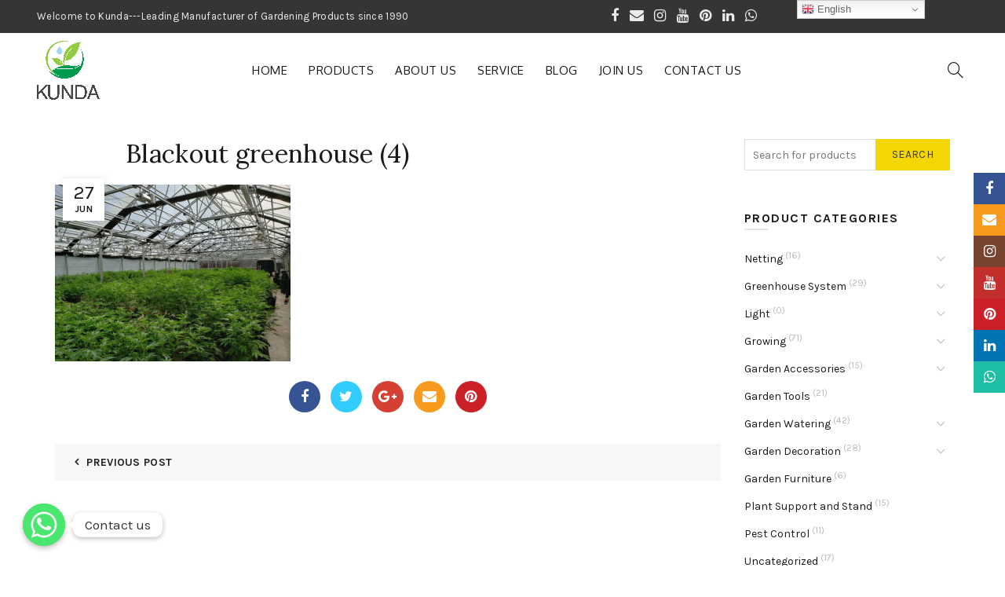

--- FILE ---
content_type: text/html; charset=UTF-8
request_url: https://www.kundagarden.com/?attachment_id=4389
body_size: 22497
content:
<!DOCTYPE html>
<!--[if IE 8]>
<html class="ie ie8" lang="en-US">
<![endif]-->
<!--[if !(IE 7) & !(IE 8)]><!-->
<html lang="en-US">
<!--<![endif]-->
<head>
	<meta charset="UTF-8">
	<meta name="viewport" content="width=device-width, initial-scale=1.0, maximum-scale=1.0, user-scalable=no">
	<link rel="profile" href="http://gmpg.org/xfn/11">
	<link rel="pingback" href="https://www.kundagarden.com/xmlrpc.php">
	<meta name='robots' content='index, follow, max-image-preview:large, max-snippet:-1, max-video-preview:-1' />

<!-- Google Tag Manager for WordPress by gtm4wp.com -->
<script data-cfasync="false" data-pagespeed-no-defer>
	var gtm4wp_datalayer_name = "dataLayer";
	var dataLayer = dataLayer || [];
</script>
<!-- End Google Tag Manager for WordPress by gtm4wp.com -->
	<!-- This site is optimized with the Yoast SEO plugin v20.5 - https://yoast.com/wordpress/plugins/seo/ -->
	<title>Blackout greenhouse (4) - Hangzhou Kunda Technology Co.,Ltd.</title>
	<link rel="canonical" href="https://www.kundagarden.com/" />
	<meta property="og:locale" content="en_US" />
	<meta property="og:type" content="article" />
	<meta property="og:title" content="Blackout greenhouse (4) - Hangzhou Kunda Technology Co.,Ltd." />
	<meta property="og:url" content="https://www.kundagarden.com/" />
	<meta property="og:site_name" content="Hangzhou Kunda Technology Co.,Ltd." />
	<meta property="og:image" content="https://www.kundagarden.com" />
	<meta property="og:image:width" content="750" />
	<meta property="og:image:height" content="563" />
	<meta property="og:image:type" content="image/jpeg" />
	<meta name="twitter:card" content="summary_large_image" />
	<script type="application/ld+json" class="yoast-schema-graph">{"@context":"https://schema.org","@graph":[{"@type":"WebPage","@id":"https://www.kundagarden.com/","url":"https://www.kundagarden.com/","name":"Blackout greenhouse (4) - Hangzhou Kunda Technology Co.,Ltd.","isPartOf":{"@id":"https://www.kundagarden.com/#website"},"primaryImageOfPage":{"@id":"https://www.kundagarden.com/#primaryimage"},"image":{"@id":"https://www.kundagarden.com/#primaryimage"},"thumbnailUrl":"https://www.kundagarden.com/wp-content/uploads/2023/06/Blackout-greenhouse-4.jpg","datePublished":"2023-06-27T08:26:33+00:00","dateModified":"2023-06-27T08:26:33+00:00","breadcrumb":{"@id":"https://www.kundagarden.com/#breadcrumb"},"inLanguage":"en-US","potentialAction":[{"@type":"ReadAction","target":["https://www.kundagarden.com/"]}]},{"@type":"ImageObject","inLanguage":"en-US","@id":"https://www.kundagarden.com/#primaryimage","url":"https://www.kundagarden.com/wp-content/uploads/2023/06/Blackout-greenhouse-4.jpg","contentUrl":"https://www.kundagarden.com/wp-content/uploads/2023/06/Blackout-greenhouse-4.jpg","width":750,"height":563},{"@type":"BreadcrumbList","@id":"https://www.kundagarden.com/#breadcrumb","itemListElement":[{"@type":"ListItem","position":1,"name":"Home","item":"https://www.kundagarden.com/"},{"@type":"ListItem","position":2,"name":"Blackout greenhouse&#8212;KGGH2301","item":"https://www.kundagarden.com/product/blackout-greenhouse-kggh2301/"},{"@type":"ListItem","position":3,"name":"Blackout greenhouse (4)"}]},{"@type":"WebSite","@id":"https://www.kundagarden.com/#website","url":"https://www.kundagarden.com/","name":"Hangzhou Kunda Technology Co.,Ltd.","description":"Just another WordPress site","potentialAction":[{"@type":"SearchAction","target":{"@type":"EntryPoint","urlTemplate":"https://www.kundagarden.com/?s={search_term_string}"},"query-input":"required name=search_term_string"}],"inLanguage":"en-US"}]}</script>
	<!-- / Yoast SEO plugin. -->


<script type='application/javascript'>console.log('PixelYourSite Free version 9.3.7');</script>
<link rel='dns-prefetch' href='//fonts.googleapis.com' />
<link rel='preconnect' href='https://fonts.gstatic.com' crossorigin />
<link rel="alternate" type="application/rss+xml" title="Hangzhou Kunda Technology Co.,Ltd. &raquo; Feed" href="https://www.kundagarden.com/feed/" />
<link rel="alternate" type="application/rss+xml" title="Hangzhou Kunda Technology Co.,Ltd. &raquo; Comments Feed" href="https://www.kundagarden.com/comments/feed/" />
<link rel='stylesheet' id='wp-block-library-css' href='https://www.kundagarden.com/wp-includes/css/dist/block-library/style.min.css?ver=6.2.8' type='text/css' media='all' />
<link rel='stylesheet' id='wc-blocks-vendors-style-css' href='https://www.kundagarden.com/wp-content/plugins/woocommerce/packages/woocommerce-blocks/build/wc-blocks-vendors-style.css?ver=9.8.4' type='text/css' media='all' />
<link rel='stylesheet' id='wc-blocks-style-css' href='https://www.kundagarden.com/wp-content/plugins/woocommerce/packages/woocommerce-blocks/build/wc-blocks-style.css?ver=9.8.4' type='text/css' media='all' />
<link rel='stylesheet' id='classic-theme-styles-css' href='https://www.kundagarden.com/wp-includes/css/classic-themes.min.css?ver=6.2.8' type='text/css' media='all' />
<style id='global-styles-inline-css' type='text/css'>
body{--wp--preset--color--black: #000000;--wp--preset--color--cyan-bluish-gray: #abb8c3;--wp--preset--color--white: #ffffff;--wp--preset--color--pale-pink: #f78da7;--wp--preset--color--vivid-red: #cf2e2e;--wp--preset--color--luminous-vivid-orange: #ff6900;--wp--preset--color--luminous-vivid-amber: #fcb900;--wp--preset--color--light-green-cyan: #7bdcb5;--wp--preset--color--vivid-green-cyan: #00d084;--wp--preset--color--pale-cyan-blue: #8ed1fc;--wp--preset--color--vivid-cyan-blue: #0693e3;--wp--preset--color--vivid-purple: #9b51e0;--wp--preset--gradient--vivid-cyan-blue-to-vivid-purple: linear-gradient(135deg,rgba(6,147,227,1) 0%,rgb(155,81,224) 100%);--wp--preset--gradient--light-green-cyan-to-vivid-green-cyan: linear-gradient(135deg,rgb(122,220,180) 0%,rgb(0,208,130) 100%);--wp--preset--gradient--luminous-vivid-amber-to-luminous-vivid-orange: linear-gradient(135deg,rgba(252,185,0,1) 0%,rgba(255,105,0,1) 100%);--wp--preset--gradient--luminous-vivid-orange-to-vivid-red: linear-gradient(135deg,rgba(255,105,0,1) 0%,rgb(207,46,46) 100%);--wp--preset--gradient--very-light-gray-to-cyan-bluish-gray: linear-gradient(135deg,rgb(238,238,238) 0%,rgb(169,184,195) 100%);--wp--preset--gradient--cool-to-warm-spectrum: linear-gradient(135deg,rgb(74,234,220) 0%,rgb(151,120,209) 20%,rgb(207,42,186) 40%,rgb(238,44,130) 60%,rgb(251,105,98) 80%,rgb(254,248,76) 100%);--wp--preset--gradient--blush-light-purple: linear-gradient(135deg,rgb(255,206,236) 0%,rgb(152,150,240) 100%);--wp--preset--gradient--blush-bordeaux: linear-gradient(135deg,rgb(254,205,165) 0%,rgb(254,45,45) 50%,rgb(107,0,62) 100%);--wp--preset--gradient--luminous-dusk: linear-gradient(135deg,rgb(255,203,112) 0%,rgb(199,81,192) 50%,rgb(65,88,208) 100%);--wp--preset--gradient--pale-ocean: linear-gradient(135deg,rgb(255,245,203) 0%,rgb(182,227,212) 50%,rgb(51,167,181) 100%);--wp--preset--gradient--electric-grass: linear-gradient(135deg,rgb(202,248,128) 0%,rgb(113,206,126) 100%);--wp--preset--gradient--midnight: linear-gradient(135deg,rgb(2,3,129) 0%,rgb(40,116,252) 100%);--wp--preset--duotone--dark-grayscale: url('#wp-duotone-dark-grayscale');--wp--preset--duotone--grayscale: url('#wp-duotone-grayscale');--wp--preset--duotone--purple-yellow: url('#wp-duotone-purple-yellow');--wp--preset--duotone--blue-red: url('#wp-duotone-blue-red');--wp--preset--duotone--midnight: url('#wp-duotone-midnight');--wp--preset--duotone--magenta-yellow: url('#wp-duotone-magenta-yellow');--wp--preset--duotone--purple-green: url('#wp-duotone-purple-green');--wp--preset--duotone--blue-orange: url('#wp-duotone-blue-orange');--wp--preset--font-size--small: 13px;--wp--preset--font-size--medium: 20px;--wp--preset--font-size--large: 36px;--wp--preset--font-size--x-large: 42px;--wp--preset--spacing--20: 0.44rem;--wp--preset--spacing--30: 0.67rem;--wp--preset--spacing--40: 1rem;--wp--preset--spacing--50: 1.5rem;--wp--preset--spacing--60: 2.25rem;--wp--preset--spacing--70: 3.38rem;--wp--preset--spacing--80: 5.06rem;--wp--preset--shadow--natural: 6px 6px 9px rgba(0, 0, 0, 0.2);--wp--preset--shadow--deep: 12px 12px 50px rgba(0, 0, 0, 0.4);--wp--preset--shadow--sharp: 6px 6px 0px rgba(0, 0, 0, 0.2);--wp--preset--shadow--outlined: 6px 6px 0px -3px rgba(255, 255, 255, 1), 6px 6px rgba(0, 0, 0, 1);--wp--preset--shadow--crisp: 6px 6px 0px rgba(0, 0, 0, 1);}:where(.is-layout-flex){gap: 0.5em;}body .is-layout-flow > .alignleft{float: left;margin-inline-start: 0;margin-inline-end: 2em;}body .is-layout-flow > .alignright{float: right;margin-inline-start: 2em;margin-inline-end: 0;}body .is-layout-flow > .aligncenter{margin-left: auto !important;margin-right: auto !important;}body .is-layout-constrained > .alignleft{float: left;margin-inline-start: 0;margin-inline-end: 2em;}body .is-layout-constrained > .alignright{float: right;margin-inline-start: 2em;margin-inline-end: 0;}body .is-layout-constrained > .aligncenter{margin-left: auto !important;margin-right: auto !important;}body .is-layout-constrained > :where(:not(.alignleft):not(.alignright):not(.alignfull)){max-width: var(--wp--style--global--content-size);margin-left: auto !important;margin-right: auto !important;}body .is-layout-constrained > .alignwide{max-width: var(--wp--style--global--wide-size);}body .is-layout-flex{display: flex;}body .is-layout-flex{flex-wrap: wrap;align-items: center;}body .is-layout-flex > *{margin: 0;}:where(.wp-block-columns.is-layout-flex){gap: 2em;}.has-black-color{color: var(--wp--preset--color--black) !important;}.has-cyan-bluish-gray-color{color: var(--wp--preset--color--cyan-bluish-gray) !important;}.has-white-color{color: var(--wp--preset--color--white) !important;}.has-pale-pink-color{color: var(--wp--preset--color--pale-pink) !important;}.has-vivid-red-color{color: var(--wp--preset--color--vivid-red) !important;}.has-luminous-vivid-orange-color{color: var(--wp--preset--color--luminous-vivid-orange) !important;}.has-luminous-vivid-amber-color{color: var(--wp--preset--color--luminous-vivid-amber) !important;}.has-light-green-cyan-color{color: var(--wp--preset--color--light-green-cyan) !important;}.has-vivid-green-cyan-color{color: var(--wp--preset--color--vivid-green-cyan) !important;}.has-pale-cyan-blue-color{color: var(--wp--preset--color--pale-cyan-blue) !important;}.has-vivid-cyan-blue-color{color: var(--wp--preset--color--vivid-cyan-blue) !important;}.has-vivid-purple-color{color: var(--wp--preset--color--vivid-purple) !important;}.has-black-background-color{background-color: var(--wp--preset--color--black) !important;}.has-cyan-bluish-gray-background-color{background-color: var(--wp--preset--color--cyan-bluish-gray) !important;}.has-white-background-color{background-color: var(--wp--preset--color--white) !important;}.has-pale-pink-background-color{background-color: var(--wp--preset--color--pale-pink) !important;}.has-vivid-red-background-color{background-color: var(--wp--preset--color--vivid-red) !important;}.has-luminous-vivid-orange-background-color{background-color: var(--wp--preset--color--luminous-vivid-orange) !important;}.has-luminous-vivid-amber-background-color{background-color: var(--wp--preset--color--luminous-vivid-amber) !important;}.has-light-green-cyan-background-color{background-color: var(--wp--preset--color--light-green-cyan) !important;}.has-vivid-green-cyan-background-color{background-color: var(--wp--preset--color--vivid-green-cyan) !important;}.has-pale-cyan-blue-background-color{background-color: var(--wp--preset--color--pale-cyan-blue) !important;}.has-vivid-cyan-blue-background-color{background-color: var(--wp--preset--color--vivid-cyan-blue) !important;}.has-vivid-purple-background-color{background-color: var(--wp--preset--color--vivid-purple) !important;}.has-black-border-color{border-color: var(--wp--preset--color--black) !important;}.has-cyan-bluish-gray-border-color{border-color: var(--wp--preset--color--cyan-bluish-gray) !important;}.has-white-border-color{border-color: var(--wp--preset--color--white) !important;}.has-pale-pink-border-color{border-color: var(--wp--preset--color--pale-pink) !important;}.has-vivid-red-border-color{border-color: var(--wp--preset--color--vivid-red) !important;}.has-luminous-vivid-orange-border-color{border-color: var(--wp--preset--color--luminous-vivid-orange) !important;}.has-luminous-vivid-amber-border-color{border-color: var(--wp--preset--color--luminous-vivid-amber) !important;}.has-light-green-cyan-border-color{border-color: var(--wp--preset--color--light-green-cyan) !important;}.has-vivid-green-cyan-border-color{border-color: var(--wp--preset--color--vivid-green-cyan) !important;}.has-pale-cyan-blue-border-color{border-color: var(--wp--preset--color--pale-cyan-blue) !important;}.has-vivid-cyan-blue-border-color{border-color: var(--wp--preset--color--vivid-cyan-blue) !important;}.has-vivid-purple-border-color{border-color: var(--wp--preset--color--vivid-purple) !important;}.has-vivid-cyan-blue-to-vivid-purple-gradient-background{background: var(--wp--preset--gradient--vivid-cyan-blue-to-vivid-purple) !important;}.has-light-green-cyan-to-vivid-green-cyan-gradient-background{background: var(--wp--preset--gradient--light-green-cyan-to-vivid-green-cyan) !important;}.has-luminous-vivid-amber-to-luminous-vivid-orange-gradient-background{background: var(--wp--preset--gradient--luminous-vivid-amber-to-luminous-vivid-orange) !important;}.has-luminous-vivid-orange-to-vivid-red-gradient-background{background: var(--wp--preset--gradient--luminous-vivid-orange-to-vivid-red) !important;}.has-very-light-gray-to-cyan-bluish-gray-gradient-background{background: var(--wp--preset--gradient--very-light-gray-to-cyan-bluish-gray) !important;}.has-cool-to-warm-spectrum-gradient-background{background: var(--wp--preset--gradient--cool-to-warm-spectrum) !important;}.has-blush-light-purple-gradient-background{background: var(--wp--preset--gradient--blush-light-purple) !important;}.has-blush-bordeaux-gradient-background{background: var(--wp--preset--gradient--blush-bordeaux) !important;}.has-luminous-dusk-gradient-background{background: var(--wp--preset--gradient--luminous-dusk) !important;}.has-pale-ocean-gradient-background{background: var(--wp--preset--gradient--pale-ocean) !important;}.has-electric-grass-gradient-background{background: var(--wp--preset--gradient--electric-grass) !important;}.has-midnight-gradient-background{background: var(--wp--preset--gradient--midnight) !important;}.has-small-font-size{font-size: var(--wp--preset--font-size--small) !important;}.has-medium-font-size{font-size: var(--wp--preset--font-size--medium) !important;}.has-large-font-size{font-size: var(--wp--preset--font-size--large) !important;}.has-x-large-font-size{font-size: var(--wp--preset--font-size--x-large) !important;}
.wp-block-navigation a:where(:not(.wp-element-button)){color: inherit;}
:where(.wp-block-columns.is-layout-flex){gap: 2em;}
.wp-block-pullquote{font-size: 1.5em;line-height: 1.6;}
</style>
<link rel='stylesheet' id='redux-extendify-styles-css' href='https://www.kundagarden.com/wp-content/plugins/redux-framework/redux-core/assets/css/extendify-utilities.css?ver=4.4.0' type='text/css' media='all' />
<link rel='stylesheet' id='chaty-front-css-css' href='https://www.kundagarden.com/wp-content/plugins/chaty/css/chaty-front.min.css?ver=3.0.81647180155' type='text/css' media='all' />
<link rel='stylesheet' id='woocommerce-catalog-mode-css' href='https://www.kundagarden.com/wp-content/plugins/woocommerce-catalog-mode/public/css/woocommerce-catalog-mode-public.css?ver=1.3.3' type='text/css' media='all' />
<style id='woocommerce-inline-inline-css' type='text/css'>
.woocommerce form .form-row .required { visibility: visible; }
</style>
<link rel="preload" as="style" href="https://fonts.googleapis.com/css?family=Karla:200,300,400,500,600,700,800,200italic,300italic,400italic,500italic,600italic,700italic,800italic%7CLora:400,500,600,700,400italic,500italic,600italic,700italic%7CLato:100,300,400,700,900,100italic,300italic,400italic,700italic,900italic%7COxygen:300,400,700&#038;display=swap&#038;ver=6.2.8" /><link rel="stylesheet" href="https://fonts.googleapis.com/css?family=Karla:200,300,400,500,600,700,800,200italic,300italic,400italic,500italic,600italic,700italic,800italic%7CLora:400,500,600,700,400italic,500italic,600italic,700italic%7CLato:100,300,400,700,900,100italic,300italic,400italic,700italic,900italic%7COxygen:300,400,700&#038;display=swap&#038;ver=6.2.8" media="print" onload="this.media='all'"><noscript><link rel="stylesheet" href="https://fonts.googleapis.com/css?family=Karla:200,300,400,500,600,700,800,200italic,300italic,400italic,500italic,600italic,700italic,800italic%7CLora:400,500,600,700,400italic,500italic,600italic,700italic%7CLato:100,300,400,700,900,100italic,300italic,400italic,700italic,900italic%7COxygen:300,400,700&#038;display=swap&#038;ver=6.2.8" /></noscript><link rel='stylesheet' id='font-awesome-css-css' href='https://www.kundagarden.com/wp-content/themes/basel/css/font-awesome.min.css?ver=4.5.0' type='text/css' media='all' />
<link rel='stylesheet' id='bootstrap-css' href='https://www.kundagarden.com/wp-content/themes/basel/css/bootstrap.min.css?ver=4.5.0' type='text/css' media='all' />
<link rel='stylesheet' id='basel-style-css' href='https://www.kundagarden.com/wp-content/themes/basel/style.min.css?ver=4.5.0' type='text/css' media='all' />
<script type="text/template" id="tmpl-variation-template">
	<div class="woocommerce-variation-description">{{{ data.variation.variation_description }}}</div>
	<div class="woocommerce-variation-price">{{{ data.variation.price_html }}}</div>
	<div class="woocommerce-variation-availability">{{{ data.variation.availability_html }}}</div>
</script>
<script type="text/template" id="tmpl-unavailable-variation-template">
	<p>Sorry, this product is unavailable. Please choose a different combination.</p>
</script>
<script type='text/javascript' src='https://www.kundagarden.com/wp-includes/js/jquery/jquery.min.js?ver=3.6.4' id='jquery-core-js'></script>
<script type='text/javascript' src='https://www.kundagarden.com/wp-includes/js/jquery/jquery-migrate.min.js?ver=3.4.0' id='jquery-migrate-js'></script>
<script type='text/javascript' src='https://www.kundagarden.com/wp-content/plugins/pixelyoursite/dist/scripts/jquery.bind-first-0.2.3.min.js?ver=6.2.8' id='jquery-bind-first-js'></script>
<script type='text/javascript' src='https://www.kundagarden.com/wp-content/plugins/pixelyoursite/dist/scripts/js.cookie-2.1.3.min.js?ver=2.1.3' id='js-cookie-pys-js'></script>
<script type='text/javascript' id='pys-js-extra'>
/* <![CDATA[ */
var pysOptions = {"staticEvents":[],"dynamicEvents":[],"triggerEvents":[],"triggerEventTypes":[],"ga":{"trackingIds":["G-4HFGFHERB9"],"enhanceLinkAttr":false,"anonimizeIP":false,"commentEventEnabled":true,"commentEventNonInteractive":false,"downloadEnabled":true,"downloadEventNonInteractive":false,"formEventEnabled":true,"crossDomainEnabled":false,"crossDomainAcceptIncoming":false,"crossDomainDomains":[],"isDebugEnabled":[false],"disableAdvertisingFeatures":false,"disableAdvertisingPersonalization":false,"wooVariableAsSimple":false},"debug":"","siteUrl":"https:\/\/www.kundagarden.com","ajaxUrl":"https:\/\/www.kundagarden.com\/wp-admin\/admin-ajax.php","ajax_event":"5bd83f96d2","enable_remove_download_url_param":"1","cookie_duration":"7","last_visit_duration":"60","enable_success_send_form":"","gdpr":{"ajax_enabled":false,"all_disabled_by_api":false,"facebook_disabled_by_api":false,"analytics_disabled_by_api":false,"google_ads_disabled_by_api":false,"pinterest_disabled_by_api":false,"bing_disabled_by_api":false,"facebook_prior_consent_enabled":true,"analytics_prior_consent_enabled":true,"google_ads_prior_consent_enabled":null,"pinterest_prior_consent_enabled":true,"bing_prior_consent_enabled":true,"cookiebot_integration_enabled":false,"cookiebot_facebook_consent_category":"marketing","cookiebot_analytics_consent_category":"statistics","cookiebot_google_ads_consent_category":null,"cookiebot_pinterest_consent_category":"marketing","cookiebot_bing_consent_category":"marketing","consent_magic_integration_enabled":false,"real_cookie_banner_integration_enabled":false,"cookie_notice_integration_enabled":false,"cookie_law_info_integration_enabled":false},"woo":{"enabled":true,"enabled_save_data_to_orders":true,"addToCartOnButtonEnabled":true,"addToCartOnButtonValueEnabled":true,"addToCartOnButtonValueOption":"price","singleProductId":null,"removeFromCartSelector":"form.woocommerce-cart-form .remove","addToCartCatchMethod":"add_cart_hook"},"edd":{"enabled":false}};
/* ]]> */
</script>
<script type='text/javascript' src='https://www.kundagarden.com/wp-content/plugins/pixelyoursite/dist/scripts/public.js?ver=9.3.7' id='pys-js'></script>
<!--[if lt IE 9]>
<script type='text/javascript' src='https://www.kundagarden.com/wp-content/themes/basel/js/html5.js?ver=4.5.0' id='basel_html5shiv-js'></script>
<![endif]-->
<script type='text/javascript' src='https://www.kundagarden.com/wp-content/themes/basel/js/device.min.js?ver=4.5.0' id='basel-device-js'></script>
<link rel="https://api.w.org/" href="https://www.kundagarden.com/wp-json/" /><link rel="alternate" type="application/json" href="https://www.kundagarden.com/wp-json/wp/v2/media/4389" /><link rel="EditURI" type="application/rsd+xml" title="RSD" href="https://www.kundagarden.com/xmlrpc.php?rsd" />
<link rel="wlwmanifest" type="application/wlwmanifest+xml" href="https://www.kundagarden.com/wp-includes/wlwmanifest.xml" />
<meta name="generator" content="WordPress 6.2.8" />
<meta name="generator" content="WooCommerce 7.6.0" />
<link rel='shortlink' href='https://www.kundagarden.com/?p=4389' />
<link rel="alternate" type="application/json+oembed" href="https://www.kundagarden.com/wp-json/oembed/1.0/embed?url=https%3A%2F%2Fwww.kundagarden.com%2F%3Fattachment_id%3D4389" />
<link rel="alternate" type="text/xml+oembed" href="https://www.kundagarden.com/wp-json/oembed/1.0/embed?url=https%3A%2F%2Fwww.kundagarden.com%2F%3Fattachment_id%3D4389&#038;format=xml" />
<meta name="generator" content="Redux 4.4.0" /><script type="text/javascript">
(function(url){
	if(/(?:Chrome\/26\.0\.1410\.63 Safari\/537\.31|WordfenceTestMonBot)/.test(navigator.userAgent)){ return; }
	var addEvent = function(evt, handler) {
		if (window.addEventListener) {
			document.addEventListener(evt, handler, false);
		} else if (window.attachEvent) {
			document.attachEvent('on' + evt, handler);
		}
	};
	var removeEvent = function(evt, handler) {
		if (window.removeEventListener) {
			document.removeEventListener(evt, handler, false);
		} else if (window.detachEvent) {
			document.detachEvent('on' + evt, handler);
		}
	};
	var evts = 'contextmenu dblclick drag dragend dragenter dragleave dragover dragstart drop keydown keypress keyup mousedown mousemove mouseout mouseover mouseup mousewheel scroll'.split(' ');
	var logHuman = function() {
		if (window.wfLogHumanRan) { return; }
		window.wfLogHumanRan = true;
		var wfscr = document.createElement('script');
		wfscr.type = 'text/javascript';
		wfscr.async = true;
		wfscr.src = url + '&r=' + Math.random();
		(document.getElementsByTagName('head')[0]||document.getElementsByTagName('body')[0]).appendChild(wfscr);
		for (var i = 0; i < evts.length; i++) {
			removeEvent(evts[i], logHuman);
		}
	};
	for (var i = 0; i < evts.length; i++) {
		addEvent(evts[i], logHuman);
	}
})('//www.kundagarden.com/?wordfence_lh=1&hid=20C90AE26B22CD8B42D5B559B0843955');
</script>
<!-- Google Tag Manager for WordPress by gtm4wp.com -->
<!-- GTM Container placement set to footer -->
<script data-cfasync="false" data-pagespeed-no-defer>
	var dataLayer_content = {"pagePostType":"attachment","pagePostType2":"single-attachment","pagePostAuthor":"admin"};
	dataLayer.push( dataLayer_content );
</script>
<script data-cfasync="false">
(function(w,d,s,l,i){w[l]=w[l]||[];w[l].push({'gtm.start':
new Date().getTime(),event:'gtm.js'});var f=d.getElementsByTagName(s)[0],
j=d.createElement(s),dl=l!='dataLayer'?'&l='+l:'';j.async=true;j.src=
'//www.googletagmanager.com/gtm.'+'js?id='+i+dl;f.parentNode.insertBefore(j,f);
})(window,document,'script','dataLayer','GTM-NWJBBKX');
</script>
<!-- End Google Tag Manager -->
<!-- End Google Tag Manager for WordPress by gtm4wp.com --><style>
</style>
			<link rel="shortcut icon" href="https://www.kundagarden.com/wp-content/uploads/2023/05/微信图片_20210226142016.png">
			<link rel="apple-touch-icon-precomposed" sizes="152x152" href="https://www.kundagarden.com/wp-content/themes/basel/images/icons/apple-touch-icon-152x152-precomposed.png">
		        <style type="text/css"> 
            	
			/* Shop popup */
			
			.basel-promo-popup {
			   max-width: 900px;
			}
	
            .site-logo {
                width: 20%;
            }    

            .site-logo img {
                max-width: 200px;
                max-height: 95px;
            }    

                            .right-column {
                    width: 250px;
                }  
            
                            .basel-woocommerce-layered-nav .basel-scroll {
                    max-height: 280px;
                }
            
			/* header Banner */
			.header-banner {
				height: 40px;
			}
	
			.header-banner-display .website-wrapper {
				margin-top:40px;
			}	

            /* Topbar height configs */

			.topbar-menu ul > li {
				line-height: 42px;
			}
			
			.topbar-wrapp,
			.topbar-content:before {
				height: 42px;
			}
			
			.sticky-header-prepared.basel-top-bar-on .header-shop, 
			.sticky-header-prepared.basel-top-bar-on .header-split,
			.enable-sticky-header.basel-header-overlap.basel-top-bar-on .main-header {
				top: 42px;
			}

            /* Header height configs */

            /* Limit logo image height for according to header height */
            .site-logo img {
                max-height: 95px;
            } 

            /* And for sticky header logo also */
            .act-scroll .site-logo img,
            .header-clone .site-logo img {
                max-height: 75px;
            }   

            /* Set sticky headers height for cloned headers based on menu links line height */
            .header-clone .main-nav .menu > li > a {
                height: 75px;
                line-height: 75px;
            } 

            /* Height for switch logos */

            .sticky-header-real:not(.global-header-menu-top) .switch-logo-enable .basel-logo {
                height: 95px;
            }

            .sticky-header-real:not(.global-header-menu-top) .act-scroll .switch-logo-enable .basel-logo {
                height: 75px;
            }

            .sticky-header-real:not(.global-header-menu-top) .act-scroll .switch-logo-enable {
                transform: translateY(-75px);
                -webkit-transform: translateY(-75px);
            }

                            /* Header height for these layouts based on it's menu links line height */
                .main-nav .menu > li > a {
                    height: 95px;
                    line-height: 95px;
                }  
                /* The same for sticky header */
                .act-scroll .main-nav .menu > li > a {
                    height: 75px;
                    line-height: 75px;
                }  
            
            
            
            
            /* Page headings settings for heading overlap. Calculate on the header height base */

            .basel-header-overlap .title-size-default,
            .basel-header-overlap .title-size-small,
            .basel-header-overlap .title-shop.without-title.title-size-default,
            .basel-header-overlap .title-shop.without-title.title-size-small {
                padding-top: 135px;
            }


            .basel-header-overlap .title-shop.without-title.title-size-large,
            .basel-header-overlap .title-size-large {
                padding-top: 215px;
            }

            @media (max-width: 991px) {

				/* header Banner */
				.header-banner {
					height: 40px;
				}
	
				.header-banner-display .website-wrapper {
					margin-top:40px;
				}

	            /* Topbar height configs */
				.topbar-menu ul > li {
					line-height: 38px;
				}
				
				.topbar-wrapp,
				.topbar-content:before {
					height: 38px;
				}
				
				.sticky-header-prepared.basel-top-bar-on .header-shop, 
				.sticky-header-prepared.basel-top-bar-on .header-split,
				.enable-sticky-header.basel-header-overlap.basel-top-bar-on .main-header {
					top: 38px;
				}

                /* Set header height for mobile devices */
                .main-header .wrapp-header {
                    min-height: 60px;
                } 

                /* Limit logo image height for mobile according to mobile header height */
                .site-logo img {
                    max-height: 60px;
                }   

                /* Limit logo on sticky header. Both header real and header cloned */
                .act-scroll .site-logo img,
                .header-clone .site-logo img {
                    max-height: 60px;
                }

                /* Height for switch logos */

                .main-header .switch-logo-enable .basel-logo {
                    height: 60px;
                }

                .sticky-header-real:not(.global-header-menu-top) .act-scroll .switch-logo-enable .basel-logo {
                    height: 60px;
                }

                .sticky-header-real:not(.global-header-menu-top) .act-scroll .switch-logo-enable {
                    transform: translateY(-60px);
                    -webkit-transform: translateY(-60px);
                }

                /* Page headings settings for heading overlap. Calculate on the MOBILE header height base */
                .basel-header-overlap .title-size-default,
                .basel-header-overlap .title-size-small,
                .basel-header-overlap .title-shop.without-title.title-size-default,
                .basel-header-overlap .title-shop.without-title.title-size-small {
                    padding-top: 80px;
                }

                .basel-header-overlap .title-shop.without-title.title-size-large,
                .basel-header-overlap .title-size-large {
                    padding-top: 120px;
                }
 
            }
     
                    </style>
        
        
			<noscript><style>.woocommerce-product-gallery{ opacity: 1 !important; }</style></noscript>
	<meta name="generator" content="Elementor 3.12.1; features: a11y_improvements, additional_custom_breakpoints; settings: css_print_method-external, google_font-enabled, font_display-auto">
<style id="basel_options-dynamic-css" title="dynamic-css" class="redux-options-output">.page-title-default{background-color:#0d9e52;}.topbar-wrapp{background-color:#353535;}.footer-container{background-color:#0d9e52;}body,p,
.widget_nav_mega_menu .menu > li > a, 
.mega-navigation .menu > li > a,
.basel-navigation .menu > li.menu-item-design-full-width .sub-sub-menu li a, 
.basel-navigation .menu > li.menu-item-design-sized .sub-sub-menu li a,
.basel-navigation .menu > li.menu-item-design-default .sub-menu li a,
.font-default
		{font-family:Karla,Arial, Helvetica, sans-serif;font-display:swap;}h1 a, h2 a, h3 a, h4 a, h5 a, h6 a, h1, h2, h3, h4, h5, h6, .title,table th,
.wc-tabs li a,
.masonry-filter li a,
.woocommerce .cart-empty,
.basel-navigation .menu > li.menu-item-design-full-width .sub-menu > li > a, 
.basel-navigation .menu > li.menu-item-design-sized .sub-menu > li > a,
.mega-menu-list > li > a,
fieldset legend,
table th,
.basel-empty-compare,
.compare-field,
.compare-value:before,
.color-scheme-dark .info-box-inner h1,
.color-scheme-dark .info-box-inner h2,
.color-scheme-dark .info-box-inner h3,
.color-scheme-dark .info-box-inner h4,
.color-scheme-dark .info-box-inner h5,
.color-scheme-dark .info-box-inner h6

		{font-family:Karla,'MS Sans Serif', Geneva, sans-serif;font-weight:normal;font-style:normal;font-display:swap;}

.product-title a,
.post-slide .entry-title a,
.category-grid-item .hover-mask h3,
.basel-search-full-screen .basel-search-inner input[type="text"],
.blog-post-loop .entry-title,
.post-title-large-image .entry-title,
.single-product-content .entry-title
		,.font-title{font-family:Lora,'MS Sans Serif', Geneva, sans-serif;font-weight:normal;font-style:normal;font-display:swap;}.title-alt, .subtitle, .font-alt, .basel-entry-meta{font-family:Lato,'Comic Sans MS', cursive;font-weight:normal;font-style:normal;font-display:swap;}.widgettitle, .widget-title{font-display:swap;}.main-nav .menu > li > a{font-family:Oxygen;font-weight:normal;font-style:normal;font-size:15px;font-display:swap;}.color-primary,.mobile-nav ul li.current-menu-item > a,.main-nav .menu > li.current-menu-item > a,.main-nav .menu > li.onepage-link.current-menu-item > a,.main-nav .menu > li > a:hover,.main-nav .menu > li > a:focus,.basel-navigation .menu>li.menu-item-design-default ul li:hover>a,.basel-navigation .menu > li.menu-item-design-full-width .sub-menu li a:hover, .basel-navigation .menu > li.menu-item-design-sized .sub-menu li a:hover,.basel-product-categories.responsive-cateogires li.current-cat > a, .basel-product-categories.responsive-cateogires li.current-cat-parent > a,.basel-product-categories.responsive-cateogires li.current-cat-ancestor > a,.basel-my-account-links a:hover:before, .basel-my-account-links a:focus:before,.mega-menu-list > li > a:hover,.mega-menu-list .sub-sub-menu li a:hover,a[href^=tel],.topbar-menu ul > li > .sub-menu-dropdown li > a:hover,.btn.btn-color-primary.btn-style-bordered,.button.btn-color-primary.btn-style-bordered,button.btn-color-primary.btn-style-bordered,.added_to_cart.btn-color-primary.btn-style-bordered,input[type=submit].btn-color-primary.btn-style-bordered,a.login-to-prices-msg,a.login-to-prices-msg:hover,.basel-dark .single-product-content .entry-summary .yith-wcwl-add-to-wishlist .yith-wcwl-wishlistaddedbrowse a:before, .basel-dark .single-product-content .entry-summary .yith-wcwl-add-to-wishlist .yith-wcwl-wishlistexistsbrowse a:before,.basel-dark .read-more-section .btn-read-more,.basel-dark .products-footer .basel-blog-load-more, .basel-dark .products-footer .basel-products-load-more, .basel-dark .products-footer .basel-portfolio-load-more, .basel-dark .blog-footer .basel-blog-load-more, .basel-dark .blog-footer .basel-products-load-more, .basel-dark .blog-footer .basel-portfolio-load-more, .basel-dark .portfolio-footer .basel-blog-load-more, .basel-dark .portfolio-footer .basel-products-load-more, .basel-dark .portfolio-footer .basel-portfolio-load-more,.basel-dark .color-primary,.basel-hover-link .swap-elements .btn-add a,.basel-hover-link .swap-elements .btn-add a:hover,.basel-hover-link .swap-elements .btn-add a:focus,.blog-post-loop .entry-title a:hover,.blog-post-loop.sticky .entry-title:before,.post-slide .entry-title a:hover,.comments-area .reply a,.single-post-navigation a:hover,blockquote footer:before,blockquote cite,.format-quote .entry-content blockquote cite, .format-quote .entry-content blockquote cite a,.basel-entry-meta .meta-author a,.search-no-results.woocommerce .site-content:before,.search-no-results .not-found .entry-header:before,.login-form-footer .lost_password:hover, .login-form-footer .lost_password:focus,.error404 .page-title,.menu-label-new:after,.widget_shopping_cart .product_list_widget li .quantity .amount,.product_list_widget li ins .amount,.price ins > .amount,.price ins,.single-product .price,.single-product .price .amount,.popup-quick-view .price,.popup-quick-view .price .amount,.basel-products-nav .product-short .price,.basel-products-nav .product-short .price .amount,.star-rating span:before,.single-product-content .comment-form .stars span a:hover,.single-product-content .comment-form .stars span a.active,.tabs-layout-accordion .basel-tab-wrapper .basel-accordion-title:hover,.tabs-layout-accordion .basel-tab-wrapper .basel-accordion-title.active,.single-product-content .woocommerce-product-details__short-description ul > li:before, .single-product-content #tab-description ul > li:before, .blog-post-loop .entry-content ul > li:before, .comments-area .comment-list li ul > li:before,.brands-list .brand-item a:hover,.sidebar-widget li a:hover, .filter-widget li a:hover,.sidebar-widget li > ul li a:hover, .filter-widget li > ul li a:hover,.basel-price-filter ul li a:hover .amount,.basel-hover-effect-4 .swap-elements > a,.basel-hover-effect-4 .swap-elements > a:hover,.product-grid-item .basel-product-cats a:hover, .product-grid-item .basel-product-brands-links a:hover,.wishlist_table tr td.product-price ins .amount,.basel-buttons .yith-wcwl-add-to-wishlist .yith-wcwl-wishlistaddedbrowse > a, .basel-buttons .yith-wcwl-add-to-wishlist .yith-wcwl-wishlistexistsbrowse > a,.basel-buttons .yith-wcwl-add-to-wishlist .yith-wcwl-wishlistaddedbrowse > a:hover, .basel-buttons .yith-wcwl-add-to-wishlist .yith-wcwl-wishlistexistsbrowse > a:hover,.basel-buttons .product-compare-button > a.added:before,.single-product-content .entry-summary .yith-wcwl-add-to-wishlist a:hover,.single-product-content .container .entry-summary .yith-wcwl-add-to-wishlist a:hover:before,.single-product-content .entry-summary .yith-wcwl-add-to-wishlist .yith-wcwl-wishlistaddedbrowse a:before, .single-product-content .entry-summary .yith-wcwl-add-to-wishlist .yith-wcwl-wishlistexistsbrowse a:before,.single-product-content .entry-summary .yith-wcwl-add-to-wishlist .yith-wcwl-add-button.feid-in > a:before,.basel-sticky-btn .basel-sticky-btn-wishlist.exists, .basel-sticky-btn .basel-sticky-btn-wishlist:hover,.vendors-list ul li a:hover,.product-list-item .product-list-buttons .yith-wcwl-add-to-wishlist a:hover,.product-list-item .product-list-buttons .yith-wcwl-add-to-wishlist a:focus, .product-list-item .product-list-buttons .product-compare-button a:hover,.product-list-item .product-list-buttons .product-compare-button a:focus,.product-list-item .product-list-buttons .yith-wcwl-add-to-wishlist .yith-wcwl-wishlistexistsbrowse > a:before,.product-list-item .product-list-buttons .yith-wcwl-add-to-wishlist .yith-wcwl-wishlistaddedbrowse > a:before,.product-list-item .product-list-buttons .product-compare-button > a.added:before,.single-product-content .entry-summary .compare-btn-wrapper a:hover,.single-product-content .entry-summary .compare-btn-wrapper a:hover:before,.single-product-content .entry-summary .compare-btn-wrapper a.added:before,.single-product-content .entry-summary .basel-sizeguide-btn:hover,.single-product-content .entry-summary .basel-sizeguide-btn:hover:before,.blog-post-loop .entry-content ul li:before,.basel-menu-price .menu-price-price,.basel-menu-price.cursor-pointer:hover .menu-price-title,.comments-area #cancel-comment-reply-link:hover,.comments-area .comment-body .comment-edit-link:hover,.popup-quick-view .entry-summary .entry-title a:hover,.wpb_text_column ul:not(.social-icons) > li:before,.widget_product_categories .basel-cats-toggle:hover,.widget_product_categories .toggle-active,.widget_product_categories .current-cat-parent > a, .widget_product_categories .current-cat > a,.woocommerce-checkout-review-order-table tfoot .order-total td .amount,.widget_shopping_cart .product_list_widget li .remove:hover,.basel-active-filters .widget_layered_nav_filters ul li a .amount,.title-wrapper.basel-title-color-primary .title-subtitle,.widget_shopping_cart .widget_shopping_cart_content > .total .amount,.color-scheme-light .vc_tta-tabs.vc_tta-tabs-position-top.vc_tta-style-classic .vc_tta-tab.vc_active > a,.wpb-js-composer .vc_tta.vc_general.vc_tta-style-classic .vc_tta-tab.vc_active > a{color:#309B40;}.right-column .wishlist-info-widget > a > span,.basel-cart-design-2 > a .basel-cart-number, .basel-cart-design-3 > a .basel-cart-number,.btn.btn-color-primary,.button.btn-color-primary,button.btn-color-primary,.added_to_cart.btn-color-primary,input[type=submit].btn-color-primary,.btn.btn-color-primary:hover, .btn.btn-color-primary:focus, .button.btn-color-primary:hover, .button.btn-color-primary:focus, button.btn-color-primary:hover, button.btn-color-primary:focus, .added_to_cart.btn-color-primary:hover, .added_to_cart.btn-color-primary:focus, input[type=submit].btn-color-primary:hover, input[type=submit].btn-color-primary:focus,.btn.btn-color-primary.btn-style-bordered:hover,.btn.btn-color-primary.btn-style-bordered:focus,.button.btn-color-primary.btn-style-bordered:hover,.button.btn-color-primary.btn-style-bordered:focus,button.btn-color-primary.btn-style-bordered:hover,button.btn-color-primary.btn-style-bordered:focus,.added_to_cart.btn-color-primary.btn-style-bordered:hover,.added_to_cart.btn-color-primary.btn-style-bordered:focus,input[type=submit].btn-color-primary.btn-style-bordered:hover,input[type=submit].btn-color-primary.btn-style-bordered:focus,.widget_shopping_cart .widget_shopping_cart_content .buttons .checkout,.widget_shopping_cart .widget_shopping_cart_content .buttons .checkout:hover, .widget_shopping_cart .widget_shopping_cart_content .buttons .checkout:focus,.basel-search-dropdown .basel-search-wrapper .basel-search-inner form button,.basel-search-dropdown .basel-search-wrapper .basel-search-inner form button:hover,.basel-search-dropdown .basel-search-wrapper .basel-search-inner form button:focus,.no-results .searchform #searchsubmit,.no-results .searchform #searchsubmit:hover,.no-results .searchform #searchsubmit:focus,.comments-area .comment-respond input[type=submit],.comments-area .comment-respond input[type=submit]:hover,.comments-area .comment-respond input[type=submit]:focus,.woocommerce .cart-collaterals .cart_totals .wc-proceed-to-checkout > a.button,.woocommerce .cart-collaterals .cart_totals .wc-proceed-to-checkout > a.button:hover,.woocommerce .cart-collaterals .cart_totals .wc-proceed-to-checkout > a.button:focus,.woocommerce .checkout_coupon .button,.woocommerce .checkout_coupon .button:hover,.woocommerce .checkout_coupon .button:focus,.woocommerce .place-order button,.woocommerce .place-order button:hover,.woocommerce .place-order button:focus,.woocommerce-order-pay #order_review .button,.woocommerce-order-pay #order_review .button:hover,.woocommerce-order-pay #order_review .button:focus,.woocommerce input[name=track],.woocommerce input[name=track]:hover,.woocommerce input[name=track]:focus,.woocommerce input[name=save_account_details],.woocommerce input[name=save_address],.woocommerce-page input[name=save_account_details],.woocommerce-page input[name=save_address],.woocommerce input[name=save_account_details]:hover,.woocommerce input[name=save_account_details]:focus,.woocommerce input[name=save_address]:hover,.woocommerce input[name=save_address]:focus,.woocommerce-page input[name=save_account_details]:hover,.woocommerce-page input[name=save_account_details]:focus,.woocommerce-page input[name=save_address]:hover,.woocommerce-page input[name=save_address]:focus,.search-no-results .not-found .entry-content .searchform #searchsubmit,.search-no-results .not-found .entry-content .searchform #searchsubmit:hover, .search-no-results .not-found .entry-content .searchform #searchsubmit:focus,.error404 .page-content > .searchform #searchsubmit,.error404 .page-content > .searchform #searchsubmit:hover,.error404 .page-content > .searchform #searchsubmit:focus,.return-to-shop .button,.return-to-shop .button:hover,.return-to-shop .button:focus,.basel-hover-excerpt .btn-add a,.basel-hover-excerpt .btn-add a:hover,.basel-hover-excerpt .btn-add a:focus,.basel-hover-standard .btn-add > a,.basel-hover-standard .btn-add > a:hover,.basel-hover-standard .btn-add > a:focus,.basel-price-table .basel-plan-footer > a,.basel-price-table .basel-plan-footer > a:hover, .basel-price-table .basel-plan-footer > a:focus,.basel-pf-btn button,.basel-pf-btn button:hover,.basel-pf-btn button:focus,.basel-info-box.box-style-border .info-btn-wrapper a,.basel-info-box.box-style-border .info-btn-wrapper a:hover,.basel-info-box.box-style-border .info-btn-wrapper a:focus,.basel-info-box2.box-style-border .info-btn-wrapper a,.basel-info-box2.box-style-border .info-btn-wrapper a:hover,.basel-info-box2.box-style-border .info-btn-wrapper a:focus,.basel-hover-quick .woocommerce-variation-add-to-cart .button,.basel-hover-quick .woocommerce-variation-add-to-cart .button:hover, .basel-hover-quick .woocommerce-variation-add-to-cart .button:focus,.product-list-item .product-list-buttons > a,.product-list-item .product-list-buttons > a:hover,.product-list-item .product-list-buttons > a:focus,.wpb_video_wrapper .button-play,.basel-navigation .menu > li.callto-btn > a,.basel-navigation .menu > li.callto-btn > a:hover,.basel-navigation .menu > li.callto-btn > a:focus,.basel-dark .products-footer .basel-blog-load-more:hover, .basel-dark .products-footer .basel-blog-load-more:focus, .basel-dark .products-footer .basel-products-load-more:hover, .basel-dark .products-footer .basel-products-load-more:focus, .basel-dark .products-footer .basel-portfolio-load-more:hover, .basel-dark .products-footer .basel-portfolio-load-more:focus, .basel-dark .blog-footer .basel-blog-load-more:hover, .basel-dark .blog-footer .basel-blog-load-more:focus, .basel-dark .blog-footer .basel-products-load-more:hover, .basel-dark .blog-footer .basel-products-load-more:focus, .basel-dark .blog-footer .basel-portfolio-load-more:hover, .basel-dark .blog-footer .basel-portfolio-load-more:focus, .basel-dark .portfolio-footer .basel-blog-load-more:hover, .basel-dark .portfolio-footer .basel-blog-load-more:focus, .basel-dark .portfolio-footer .basel-products-load-more:hover, .basel-dark .portfolio-footer .basel-products-load-more:focus, .basel-dark .portfolio-footer .basel-portfolio-load-more:hover, .basel-dark .portfolio-footer .basel-portfolio-load-more:focus,.basel-dark .feedback-form .wpcf7-submit, .basel-dark .mc4wp-form input[type=submit], .basel-dark .single_add_to_cart_button,.basel-dark .basel-compare-col .add_to_cart_button,.basel-dark .basel-compare-col .added_to_cart,.basel-dark .basel-sticky-btn .basel-sticky-add-to-cart,.basel-dark .single-product-content .comment-form .form-submit input[type=submit],.basel-dark .basel-registration-page .basel-switch-to-register, .basel-dark .register .button, .basel-dark .login .button, .basel-dark .lost_reset_password .button, .basel-dark .wishlist_table tr td.product-add-to-cart > .add_to_cart.button, .basel-dark .woocommerce .cart-actions .coupon .button,.basel-dark .feedback-form .wpcf7-submit:hover, .basel-dark .mc4wp-form input[type=submit]:hover, .basel-dark .single_add_to_cart_button:hover,.basel-dark .basel-compare-col .add_to_cart_button:hover,.basel-dark .basel-compare-col .added_to_cart:hover,.basel-dark .basel-sticky-btn .basel-sticky-add-to-cart:hover,.basel-dark .single-product-content .comment-form .form-submit input[type=submit]:hover,.basel-dark .basel-registration-page .basel-switch-to-register:hover, .basel-dark .register .button:hover, .basel-dark .login .button:hover, .basel-dark .lost_reset_password .button:hover, .basel-dark .wishlist_table tr td.product-add-to-cart > .add_to_cart.button:hover,.basel-dark .woocommerce .cart-actions .coupon .button:hover,.basel-ext-primarybtn-dark:focus, .basel-dark .feedback-form .wpcf7-submit:focus,.basel-dark .mc4wp-form input[type=submit]:focus, .basel-dark .single_add_to_cart_button:focus,.basel-dark .basel-compare-col .add_to_cart_button:focus,.basel-dark .basel-compare-col .added_to_cart:focus,.basel-dark .basel-sticky-btn .basel-sticky-add-to-cart:focus,.basel-dark .single-product-content .comment-form .form-submit input[type=submit]:focus,.basel-dark .basel-registration-page .basel-switch-to-register:focus, .basel-dark .register .button:focus, .basel-dark .login .button:focus, .basel-dark .lost_reset_password .button:focus, .basel-dark .wishlist_table tr td.product-add-to-cart > .add_to_cart.button:focus,.basel-dark .woocommerce .cart-actions .coupon .button:focus,.basel-stock-progress-bar .progress-bar,.widget_price_filter .ui-slider .ui-slider-handle:after,.widget_price_filter .ui-slider .ui-slider-range,.widget_tag_cloud .tagcloud a:hover,.widget_product_tag_cloud .tagcloud a:hover,div.bbp-submit-wrapper button,div.bbp-submit-wrapper button:hover,div.bbp-submit-wrapper button:focus,#bbpress-forums .bbp-search-form #bbp_search_submit,#bbpress-forums .bbp-search-form #bbp_search_submit:hover,#bbpress-forums .bbp-search-form #bbp_search_submit:focus,.select2-container--default .select2-results__option--highlighted[aria-selected], .product-video-button a:hover:before, .product-360-button a:hover:before,.mobile-nav ul li .up-icon,.scrollToTop:hover, .scrollToTop:focus,.basel-sticky-filter-btn:hover, .basel-sticky-filter-btn:focus,.categories-opened li a:active,.basel-price-table .basel-plan-price,.header-categories .secondary-header .mega-navigation,.widget_nav_mega_menu,.meta-post-categories,.slider-title:before,.title-wrapper.basel-title-style-simple .title:after,.menu-label-new,.product-label.onsale,.color-scheme-light .vc_tta-tabs.vc_tta-tabs-position-top.vc_tta-style-classic .vc_tta-tab.vc_active > a span:after,.wpb-js-composer .vc_tta.vc_general.vc_tta-style-classic .vc_tta-tab.vc_active > a span:after,.portfolio-with-bg-alt .portfolio-entry:hover .entry-header > .portfolio-info{background-color:#309B40;}.btn.btn-color-primary,.button.btn-color-primary,button.btn-color-primary,.added_to_cart.btn-color-primary,input[type=submit].btn-color-primary,.btn.btn-color-primary:hover, .btn.btn-color-primary:focus, .button.btn-color-primary:hover, .button.btn-color-primary:focus, button.btn-color-primary:hover, button.btn-color-primary:focus, .added_to_cart.btn-color-primary:hover, .added_to_cart.btn-color-primary:focus, input[type=submit].btn-color-primary:hover, input[type=submit].btn-color-primary:focus,.btn.btn-color-primary.btn-style-bordered:hover,.btn.btn-color-primary.btn-style-bordered:focus,.button.btn-color-primary.btn-style-bordered:hover,.button.btn-color-primary.btn-style-bordered:focus,button.btn-color-primary.btn-style-bordered:hover,button.btn-color-primary.btn-style-bordered:focus,.widget_shopping_cart .widget_shopping_cart_content .buttons .checkout,.widget_shopping_cart .widget_shopping_cart_content .buttons .checkout:hover,.widget_shopping_cart .widget_shopping_cart_content .buttons .checkout:focus,.basel-search-dropdown .basel-search-wrapper .basel-search-inner form button,.basel-search-dropdown .basel-search-wrapper .basel-search-inner form button:hover,.basel-search-dropdown .basel-search-wrapper .basel-search-inner form button:focus,.comments-area .comment-respond input[type=submit],.comments-area .comment-respond input[type=submit]:hover,.comments-area .comment-respond input[type=submit]:focus,.sidebar-container .mc4wp-form input[type=submit],.sidebar-container .mc4wp-form input[type=submit]:hover,.sidebar-container .mc4wp-form input[type=submit]:focus,.footer-container .mc4wp-form input[type=submit],.footer-container .mc4wp-form input[type=submit]:hover,.footer-container .mc4wp-form input[type=submit]:focus,.filters-area .mc4wp-form input[type=submit],.filters-area .mc4wp-form input[type=submit]:hover,.filters-area .mc4wp-form input[type=submit]:focus,.woocommerce .cart-collaterals .cart_totals .wc-proceed-to-checkout > a.button,.woocommerce .cart-collaterals .cart_totals .wc-proceed-to-checkout > a.button:hover,.woocommerce .cart-collaterals .cart_totals .wc-proceed-to-checkout > a.button:focus,.woocommerce .checkout_coupon .button,.woocommerce .checkout_coupon .button:hover,.woocommerce .checkout_coupon .button:focus,.woocommerce .place-order button,.woocommerce .place-order button:hover,.woocommerce .place-order button:focus,.woocommerce-order-pay #order_review .button,.woocommerce-order-pay #order_review .button:hover,.woocommerce-order-pay #order_review .button:focus,.woocommerce input[name=track],.woocommerce input[name=track]:hover,.woocommerce input[name=track]:focus,.woocommerce input[name=save_account_details],.woocommerce input[name=save_address],.woocommerce-page input[name=save_account_details],.woocommerce-page input[name=save_address],.woocommerce input[name=save_account_details]:hover,.woocommerce input[name=save_account_details]:focus, .woocommerce input[name=save_address]:hover, .woocommerce input[name=save_address]:focus, .woocommerce-page input[name=save_account_details]:hover, .woocommerce-page input[name=save_account_details]:focus, .woocommerce-page input[name=save_address]:hover, .woocommerce-page input[name=save_address]:focus,.search-no-results .not-found .entry-content .searchform #searchsubmit,.search-no-results .not-found .entry-content .searchform #searchsubmit:hover, .search-no-results .not-found .entry-content .searchform #searchsubmit:focus,.error404 .page-content > .searchform #searchsubmit,.error404 .page-content > .searchform #searchsubmit:hover, .error404 .page-content > .searchform #searchsubmit:focus,.no-results .searchform #searchsubmit,.no-results .searchform #searchsubmit:hover,.no-results .searchform #searchsubmit:focus,.return-to-shop .button,.return-to-shop .button:hover,.return-to-shop .button:focus,.basel-hover-excerpt .btn-add a,.basel-hover-excerpt .btn-add a:hover,.basel-hover-excerpt .btn-add a:focus,.basel-hover-standard .btn-add > a,.basel-hover-standard .btn-add > a:hover,.basel-hover-standard .btn-add > a:focus,.basel-price-table .basel-plan-footer > a,.basel-price-table .basel-plan-footer > a:hover, .basel-price-table .basel-plan-footer > a:focus,.basel-pf-btn button,.basel-pf-btn button:hover,.basel-pf-btn button:focus,.basel-info-box.box-style-border .info-btn-wrapper a,.basel-info-box.box-style-border .info-btn-wrapper a:hover,.basel-info-box.box-style-border .info-btn-wrapper a:focus,.basel-info-box2.box-style-border .info-btn-wrapper a,.basel-info-box2.box-style-border .info-btn-wrapper a:hover,.basel-info-box2.box-style-border .info-btn-wrapper a:focus,.basel-hover-quick .woocommerce-variation-add-to-cart .button,.basel-hover-quick .woocommerce-variation-add-to-cart .button:hover, .basel-hover-quick .woocommerce-variation-add-to-cart .button:focus,.product-list-item .product-list-buttons > a,.product-list-item .product-list-buttons > a:hover,.product-list-item .product-list-buttons > a:focus,.wpb_video_wrapper .button-play,.woocommerce-store-notice__dismiss-link:hover,.woocommerce-store-notice__dismiss-link:focus,.basel-compare-table .compare-loader:after,.basel-dark .read-more-section .btn-read-more,.basel-dark .products-footer .basel-blog-load-more, .basel-dark .products-footer .basel-products-load-more, .basel-dark .products-footer .basel-portfolio-load-more, .basel-dark .blog-footer .basel-blog-load-more, .basel-dark .blog-footer .basel-products-load-more, .basel-dark .blog-footer .basel-portfolio-load-more, .basel-dark .portfolio-footer .basel-blog-load-more, .basel-dark .portfolio-footer .basel-products-load-more, .basel-dark .portfolio-footer .basel-portfolio-load-more,.basel-dark .products-footer .basel-blog-load-more:hover, .basel-dark .products-footer .basel-blog-load-more:focus, .basel-dark .products-footer .basel-products-load-more:hover, .basel-dark .products-footer .basel-products-load-more:focus, .basel-dark .products-footer .basel-portfolio-load-more:hover, .basel-dark .products-footer .basel-portfolio-load-more:focus, .basel-dark .blog-footer .basel-blog-load-more:hover, .basel-dark .blog-footer .basel-blog-load-more:focus, .basel-dark .blog-footer .basel-products-load-more:hover, .basel-dark .blog-footer .basel-products-load-more:focus, .basel-dark .blog-footer .basel-portfolio-load-more:hover, .basel-dark .blog-footer .basel-portfolio-load-more:focus, .basel-dark .portfolio-footer .basel-blog-load-more:hover, .basel-dark .portfolio-footer .basel-blog-load-more:focus, .basel-dark .portfolio-footer .basel-products-load-more:hover, .basel-dark .portfolio-footer .basel-products-load-more:focus, .basel-dark .portfolio-footer .basel-portfolio-load-more:hover, .basel-dark .portfolio-footer .basel-portfolio-load-more:focus,.basel-dark .products-footer .basel-blog-load-more:after, .basel-dark .products-footer .basel-products-load-more:after, .basel-dark .products-footer .basel-portfolio-load-more:after, .basel-dark .blog-footer .basel-blog-load-more:after, .basel-dark .blog-footer .basel-products-load-more:after, .basel-dark .blog-footer .basel-portfolio-load-more:after, .basel-dark .portfolio-footer .basel-blog-load-more:after, .basel-dark .portfolio-footer .basel-products-load-more:after, .basel-dark .portfolio-footer .basel-portfolio-load-more:after,.basel-dark .feedback-form .wpcf7-submit, .basel-dark .mc4wp-form input[type=submit], .basel-dark .single_add_to_cart_button,.basel-dark .basel-compare-col .add_to_cart_button,.basel-dark .basel-compare-col .added_to_cart,.basel-dark .basel-sticky-btn .basel-sticky-add-to-cart,.basel-dark .single-product-content .comment-form .form-submit input[type=submit],.basel-dark .basel-registration-page .basel-switch-to-register, .basel-dark .register .button, .basel-dark .login .button, .basel-dark .lost_reset_password .button, .basel-dark .wishlist_table tr td.product-add-to-cart > .add_to_cart.button, .basel-dark .woocommerce .cart-actions .coupon .button,.basel-dark .feedback-form .wpcf7-submit:hover, .basel-dark .mc4wp-form input[type=submit]:hover, .basel-dark .single_add_to_cart_button:hover,.basel-dark .basel-compare-col .add_to_cart_button:hover,.basel-dark .basel-compare-col .added_to_cart:hover,.basel-dark .basel-sticky-btn .basel-sticky-add-to-cart:hover, .basel-dark .single-product-content .comment-form .form-submit input[type=submit]:hover,.basel-dark .basel-registration-page .basel-switch-to-register:hover, .basel-dark .register .button:hover, .basel-dark .login .button:hover, .basel-dark .lost_reset_password .button:hover, .basel-dark .wishlist_table tr td.product-add-to-cart > .add_to_cart.button:hover,.basel-dark .woocommerce .cart-actions .coupon .button:hover,.basel-ext-primarybtn-dark:focus, .basel-dark .feedback-form .wpcf7-submit:focus,.basel-dark .mc4wp-form input[type=submit]:focus, .basel-dark .single_add_to_cart_button:focus,.basel-dark .basel-compare-col .add_to_cart_button:focus,.basel-dark .basel-compare-col .added_to_cart:focus,.basel-dark .basel-sticky-btn .basel-sticky-add-to-cart:focus,.basel-dark .single-product-content .comment-form .form-submit input[type=submit]:focus,.basel-dark .basel-registration-page .basel-switch-to-register:focus, .basel-dark .register .button:focus, .basel-dark .login .button:focus, .basel-dark .lost_reset_password .button:focus, .basel-dark .wishlist_table tr td.product-add-to-cart > .add_to_cart.button:focus,.basel-dark .woocommerce .cart-actions .coupon .button:focus,.cookies-buttons .cookies-accept-btn:hover,.cookies-buttons .cookies-accept-btn:focus,.blockOverlay:after,.basel-price-table:hover,.title-shop .nav-shop ul li a:after,.widget_tag_cloud .tagcloud a:hover,.widget_product_tag_cloud .tagcloud a:hover,div.bbp-submit-wrapper button,div.bbp-submit-wrapper button:hover,div.bbp-submit-wrapper button:focus,#bbpress-forums .bbp-search-form #bbp_search_submit,#bbpress-forums .bbp-search-form #bbp_search_submit:hover,#bbpress-forums .bbp-search-form #bbp_search_submit:focus,.basel-hover-link .swap-elements .btn-add a,.basel-hover-link .swap-elements .btn-add a:hover,.basel-hover-link .swap-elements .btn-add a:focus,.basel-hover-link .swap-elements .btn-add a.loading:after,.scrollToTop:hover, .scrollToTop:focus,.basel-sticky-filter-btn:hover, .basel-sticky-filter-btn:focus,blockquote{border-color:#309B40;}.with-animation .info-box-icon svg path,.single-product-content .entry-summary .basel-sizeguide-btn:hover svg{stroke:#309B40;}.button, 
button, 
input[type=submit],
.yith-woocompare-widget a.button.compare,
.basel-dark .basel-registration-page .basel-switch-to-register,
.basel-dark .login .button,
.basel-dark .register .button,
.basel-dark .widget_shopping_cart .buttons a,
.basel-dark .yith-woocompare-widget a.button.compare,
.basel-dark .widget_price_filter .price_slider_amount .button,
.basel-dark .woocommerce .cart-actions input[name="update_cart"]{background-color:#F4D605;}.button, 
button, 
input[type=submit],
.yith-woocompare-widget a.button.compare,
.basel-dark .basel-registration-page .basel-switch-to-register,
.basel-dark .login .button,
.basel-dark .register .button,
.basel-dark .widget_shopping_cart .buttons a,
.basel-dark .yith-woocompare-widget a.button.compare,
.basel-dark .widget_price_filter .price_slider_amount .button,
.basel-dark .woocommerce .cart-actions input[name="update_cart"]{border-color:#F4D605;}.button:hover,.button:focus, 
button:hover, 
button:focus, 
input[type=submit]:hover, 
input[type=submit]:focus,
.yith-woocompare-widget a.button.compare:hover,
.yith-woocompare-widget a.button.compare:focus,
.basel-dark .basel-registration-page .basel-switch-to-register:hover,
.basel-dark .basel-registration-page .basel-switch-to-register:focus,
.basel-dark .login .button:hover,
.basel-dark .login .button:focus,
.basel-dark .register .button:hover,
.basel-dark .register .button:focus,
.basel-dark .widget_shopping_cart .buttons a:hover,
.basel-dark .widget_shopping_cart .buttons a:focus,
.basel-dark .yith-woocompare-widget a.button.compare:hover,
.basel-dark .yith-woocompare-widget a.button.compare:focus,
.basel-dark .widget_price_filter .price_slider_amount .button:hover,
.basel-dark .widget_price_filter .price_slider_amount .button:focus,
.basel-dark .woocommerce .cart-actions input[name="update_cart"]:hover,
.basel-dark .woocommerce .cart-actions input[name="update_cart"]:focus{background-color:#3E3E3E;}.button:hover,.button:focus, 
button:hover, 
button:focus, 
input[type=submit]:hover, 
input[type=submit]:focus,
.yith-woocompare-widget a.button.compare:hover,
.yith-woocompare-widget a.button.compare:focus,
.basel-dark .basel-registration-page .basel-switch-to-register:hover,
.basel-dark .basel-registration-page .basel-switch-to-register:focus,
.basel-dark .login .button:hover,
.basel-dark .login .button:focus,
.basel-dark .register .button:hover,
.basel-dark .register .button:focus,
.basel-dark .widget_shopping_cart .buttons a:hover,
.basel-dark .widget_shopping_cart .buttons a:focus,
.basel-dark .yith-woocompare-widget a.button.compare:hover,
.basel-dark .yith-woocompare-widget a.button.compare:focus,
.basel-dark .widget_price_filter .price_slider_amount .button:hover,
.basel-dark .widget_price_filter .price_slider_amount .button:focus,
.basel-dark .woocommerce .cart-actions input[name="update_cart"]:hover,
.basel-dark .woocommerce .cart-actions input[name="update_cart"]:focus{border-color:#3E3E3E;}.single_add_to_cart_button,
.basel-sticky-btn .basel-sticky-add-to-cart,
.woocommerce .cart-actions .coupon .button,
.added_to_cart.btn-color-black, 
input[type=submit].btn-color-black,
.wishlist_table tr td.product-add-to-cart>.add_to_cart.button,
.basel-hover-quick .quick-shop-btn > a,
table.compare-list tr.add-to-cart td a,
.basel-compare-col .add_to_cart_button, 
.basel-compare-col .added_to_cart{background-color:#000000;}.single_add_to_cart_button,
.basel-sticky-btn .basel-sticky-add-to-cart,
.woocommerce .cart-actions .coupon .button,
.added_to_cart.btn-color-black, 
input[type=submit].btn-color-black,
.wishlist_table tr td.product-add-to-cart>.add_to_cart.button,
.basel-hover-quick .quick-shop-btn > a,
table.compare-list tr.add-to-cart td a,
.basel-compare-col .add_to_cart_button, 
.basel-compare-col .added_to_cart{border-color:#000000;}.basel-hover-alt .btn-add>a{color:#000000;}.single_add_to_cart_button:hover,.single_add_to_cart_button:focus,
.basel-sticky-btn .basel-sticky-add-to-cart:hover,
.basel-sticky-btn .basel-sticky-add-to-cart:focus,
.woocommerce .cart-actions .coupon .button:hover,
.woocommerce .cart-actions .coupon .button:focus,
.added_to_cart.btn-color-black:hover,
.added_to_cart.btn-color-black:focus, 
input[type=submit].btn-color-black:hover, 
input[type=submit].btn-color-black:focus,
.wishlist_table tr td.product-add-to-cart>.add_to_cart.button:hover,
.wishlist_table tr td.product-add-to-cart>.add_to_cart.button:focus,
.basel-hover-quick .quick-shop-btn > a:hover,
.basel-hover-quick .quick-shop-btn > a:focus,
table.compare-list tr.add-to-cart td a:hover,
table.compare-list tr.add-to-cart td a:focus,
.basel-compare-col .add_to_cart_button:hover,
.basel-compare-col .add_to_cart_button:focus, 
.basel-compare-col .added_to_cart:hover, 
.basel-compare-col .added_to_cart:focus{background-color:#333333;}.single_add_to_cart_button:hover,.single_add_to_cart_button:focus,
.basel-sticky-btn .basel-sticky-add-to-cart:hover,
.basel-sticky-btn .basel-sticky-add-to-cart:focus,
.woocommerce .cart-actions .coupon .button:hover,
.woocommerce .cart-actions .coupon .button:focus,
.added_to_cart.btn-color-black:hover,
.added_to_cart.btn-color-black:focus, 
input[type=submit].btn-color-black:hover, 
input[type=submit].btn-color-black:focus,
.wishlist_table tr td.product-add-to-cart>.add_to_cart.button:hover,
.wishlist_table tr td.product-add-to-cart>.add_to_cart.button:focus,
.basel-hover-quick .quick-shop-btn > a:hover,
.basel-hover-quick .quick-shop-btn > a:focus,
table.compare-list tr.add-to-cart td a:hover,
table.compare-list tr.add-to-cart td a:focus,
.basel-compare-col .add_to_cart_button:hover,
.basel-compare-col .add_to_cart_button:focus, 
.basel-compare-col .added_to_cart:hover, 
.basel-compare-col .added_to_cart:focus{border-color:#333333;}.basel-hover-alt .btn-add>a:hover,.basel-hover-alt .btn-add>a:focus{color:#333333;}</style></head>

<body class="attachment attachment-template-default single single-attachment postid-4389 attachmentid-4389 attachment-jpeg theme-basel woocommerce-no-js wrapper-full-width global-cart-design-disable global-search-full-screen global-header-simple mobile-nav-from-left basel-light catalog-mode-on categories-accordion-on global-wishlist-enable basel-top-bar-on basel-ajax-shop-off basel-ajax-search-on enable-sticky-header header-full-width sticky-header-clone offcanvas-sidebar-mobile offcanvas-sidebar-tablet elementor-default elementor-kit-1609">
				<div class="login-form-side">
				<div class="widget-heading">
					<h3 class="widget-title">Sign in</h3>
					<a href="#" class="widget-close">close</a>
				</div>
				
				<div class="login-form">
							<form method="post" class="login woocommerce-form woocommerce-form-login " action="https://www.kundagarden.com/?attachment_id=4389" >

			
			
			<p class="woocommerce-FormRow woocommerce-FormRow--wide form-row form-row-wide form-row-username">
				<label for="username">Username or email&nbsp;<span class="required">*</span></label>
				<input type="text" class="woocommerce-Input woocommerce-Input--text input-text" name="username" id="username" autocomplete="username" value="" />
			</p>
			<p class="woocommerce-FormRow woocommerce-FormRow--wide form-row form-row-wide form-row-password">
				<label for="password">Password&nbsp;<span class="required">*</span></label>
				<input class="woocommerce-Input woocommerce-Input--text input-text" type="password" name="password" id="password" autocomplete="current-password" />
			</p>

			
			<p class="form-row">
				<input type="hidden" id="woocommerce-login-nonce" name="woocommerce-login-nonce" value="840bb3cc37" /><input type="hidden" name="_wp_http_referer" value="/?attachment_id=4389" />								<button type="submit" class="button woocommerce-Button" name="login" value="Log in">Log in</button>
			</p>

			<div class="login-form-footer">
				<a href="https://www.kundagarden.com/wp-login.php?action=lostpassword" class="woocommerce-LostPassword lost_password">Lost your password?</a>
				<label for="rememberme" class="remember-me-label inline">
					<input class="woocommerce-form__input woocommerce-form__input-checkbox" name="rememberme" type="checkbox" value="forever" /> <span>Remember me</span>
				</label>
			</div>
			
			
			
		</form>

						</div>
				
				<div class="register-question">
					<span class="create-account-text">No account yet?</span>
					<a class="btn btn-style-link" href="https://www.kundagarden.com/?attachment_id=4389">Create an Account</a>
				</div>
			</div>
						<div class="mobile-nav">
							<form role="search" method="get" id="searchform" class="searchform  basel-ajax-search" action="https://www.kundagarden.com/"  data-thumbnail="1" data-price="1" data-count="5" data-post_type="product">
				<div>
					<label class="screen-reader-text">Search for:</label>
					<input type="text" class="search-field" placeholder="Search for products" value="" name="s" id="s" />
					<input type="hidden" name="post_type" id="post_type" value="product">
										<button type="submit" id="searchsubmit" value="Search">Search</button>
					
				</div>
			</form>
			<div class="search-results-wrapper"><div class="basel-scroll"><div class="basel-search-results basel-scroll-content"></div></div></div>
		<div class="menu-main-container"><ul id="menu-main" class="site-mobile-menu"><li id="menu-item-62" class="menu-item menu-item-type-post_type menu-item-object-page menu-item-home menu-item-62 menu-item-design-default item-event-hover"><a href="https://www.kundagarden.com/">Home</a></li>
<li id="menu-item-150" class="menu-item menu-item-type-post_type menu-item-object-page menu-item-150 menu-item-design-default item-event-hover"><a href="https://www.kundagarden.com/products/">Products</a></li>
<li id="menu-item-559" class="menu-item menu-item-type-post_type menu-item-object-page menu-item-559 menu-item-design-default item-event-hover"><a href="https://www.kundagarden.com/about/">About Us</a></li>
<li id="menu-item-563" class="menu-item menu-item-type-post_type menu-item-object-page menu-item-563 menu-item-design-default item-event-hover"><a href="https://www.kundagarden.com/solution/">SERVICE</a></li>
<li id="menu-item-560" class="menu-item menu-item-type-post_type menu-item-object-page menu-item-560 menu-item-design-default item-event-hover"><a href="https://www.kundagarden.com/blog/">BLOG</a></li>
<li id="menu-item-2235" class="menu-item menu-item-type-post_type menu-item-object-page menu-item-2235 menu-item-design-default item-event-hover"><a href="https://www.kundagarden.com/join-us/">Join Us</a></li>
<li id="menu-item-561" class="menu-item menu-item-type-post_type menu-item-object-page menu-item-561 menu-item-design-default item-event-hover"><a href="https://www.kundagarden.com/contact/">Contact Us</a></li>
</ul></div>			</div><!--END MOBILE-NAV-->
						<div class="cart-widget-side">
					<div class="widget-heading">
						<h3 class="widget-title">Shopping cart</h3>
						<a href="#" class="widget-close">close</a>
					</div>
					<div class="widget woocommerce widget_shopping_cart"><div class="widget_shopping_cart_content"></div></div>
				</div>
			<div class="website-wrapper">
			<div class="topbar-wrapp color-scheme-light">
			<div class="container">
				<div class="topbar-content">
					<div class="top-bar-left">
						
													Welcome to Kunda---Leading Manufacturer of Gardening Products since 1990                   
			<ul class="social-icons text-center icons-design-default icons-size-default social-follow ">
									<li class="social-facebook"><a href="https://www.facebook.com/Hingermarketing" target="_blank" class=""><i class="fa fa-facebook"></i><span class="basel-social-icon-name">Facebook</span></a></li>
				
				
				
										<li class="social-email"><a href="mailto:?subject=Check this https://www.kundagarden.com/?attachment_id=4389" target="_blank" class=""><i class="fa fa-envelope"></i><span class="basel-social-icon-name">Email</span></a></li>
				
									<li class="social-instagram"><a href="https://www.instagram.com/hingermarketing/" target="_blank" class=""><i class="fa fa-instagram"></i><span class="basel-social-icon-name">Instagram</span></a></li>
				
									<li class="social-youtube"><a href="https://www.youtube.com/channel/UCgaxK0g6_4o7yNv88pc0UyQ" target="_blank" class=""><i class="fa fa-youtube"></i><span class="basel-social-icon-name">YouTube</span></a></li>
				
									<li class="social-pinterest"><a href="https://www.pinterest.com/KundaMarketing01" target="_blank" class=""><i class="fa fa-pinterest"></i><span class="basel-social-icon-name">Pinterest</span></a></li>
				
				
									<li class="social-linkedin"><a href="https://www.linkedin.com/company/kundatech/" target="_blank" class=""><i class="fa fa-linkedin"></i><span class="basel-social-icon-name">LinkedIn</span></a></li>
				
				
				
				
				
				
				
				
				
									<li class="social-whatsapp"><a href="https://api.whatsapp.com/send?phone=8618867650058&text=Hello" target="_blank" class=""><i class="fa fa-whatsapp"></i><span class="basel-social-icon-name">WhatsApp</span></a></li>
								
				
				
				
			</ul>

														
						
					</div>
					<div class="top-bar-right">
						<div class="topbar-menu">
													</div>
					</div>
				</div>
			</div>
		</div> <!--END TOP HEADER-->
	
	
	<!-- HEADER -->
	<header class="main-header header-has-no-bg header-simple icons-design-line color-scheme-dark">

		<div class="container">
<div class="wrapp-header">
			<div class="site-logo">
				<div class="basel-logo-wrap">
					<a href="https://www.kundagarden.com/" class="basel-logo basel-main-logo" rel="home">
						<img src="https://www.kundagarden.com/wp-content/uploads/2023/05/微信图片_20210226142016.png" alt="Hangzhou Kunda Technology Co.,Ltd." />					</a>
									</div>
			</div>
					<div class="main-nav site-navigation basel-navigation menu-center" role="navigation">
				<div class="menu-main-container"><ul id="menu-main-1" class="menu"><li class="menu-item menu-item-type-post_type menu-item-object-page menu-item-home menu-item-62 menu-item-design-default item-event-hover"><a href="https://www.kundagarden.com/">Home</a></li>
<li class="menu-item menu-item-type-post_type menu-item-object-page menu-item-150 menu-item-design-default item-event-hover"><a href="https://www.kundagarden.com/products/">Products</a></li>
<li class="menu-item menu-item-type-post_type menu-item-object-page menu-item-559 menu-item-design-default item-event-hover"><a href="https://www.kundagarden.com/about/">About Us</a></li>
<li class="menu-item menu-item-type-post_type menu-item-object-page menu-item-563 menu-item-design-default item-event-hover"><a href="https://www.kundagarden.com/solution/">SERVICE</a></li>
<li class="menu-item menu-item-type-post_type menu-item-object-page menu-item-560 menu-item-design-default item-event-hover"><a href="https://www.kundagarden.com/blog/">BLOG</a></li>
<li class="menu-item menu-item-type-post_type menu-item-object-page menu-item-2235 menu-item-design-default item-event-hover"><a href="https://www.kundagarden.com/join-us/">Join Us</a></li>
<li class="menu-item menu-item-type-post_type menu-item-object-page menu-item-561 menu-item-design-default item-event-hover"><a href="https://www.kundagarden.com/contact/">Contact Us</a></li>
</ul></div>			</div><!--END MAIN-NAV-->
		<div class="right-column">
			<div class="search-button basel-search-full-screen">
				<a href="#">
					<i class="fa fa-search"></i>
				</a>
				<div class="basel-search-wrapper">
					<div class="basel-search-inner">
						<span class="basel-close-search">close</span>
									<form role="search" method="get" id="searchform" class="searchform  basel-ajax-search" action="https://www.kundagarden.com/"  data-thumbnail="1" data-price="1" data-count="5" data-post_type="product">
				<div>
					<label class="screen-reader-text">Search for:</label>
					<input type="text" class="search-field" placeholder="Search for products" value="" name="s" id="s" />
					<input type="hidden" name="post_type" id="post_type" value="product">
										<button type="submit" id="searchsubmit" value="Search">Search</button>
					
				</div>
			</form>
			<div class="search-results-wrapper"><div class="basel-scroll"><div class="basel-search-results basel-scroll-content"></div></div></div>
							</div>
				</div>
			</div>
					<div class="mobile-nav-icon">
				<span class="basel-burger"></span>
			</div><!--END MOBILE-NAV-ICON-->
		</div>
</div>
</div>

	</header><!--END MAIN HEADER-->

	<div class="clear"></div>
	
						<div class="main-page-wrapper">
		
		
		<!-- MAIN CONTENT AREA -->
				<div class="container">
			<div class="row">
		


<div class="site-content col-sm-9" role="main">

				
				
<article id="post-4389" class="post-single-page blog-design-default blog-post-loop post-4389 attachment type-attachment status-inherit hentry">
			<header class="entry-header">
		
		
						<div class="post-date">
				<span class="post-date-day">
					27				</span>
				<span class="post-date-month">
					Jun				</span>
			</div>
		
			<div class="post-mask">
				
									<h1 class="entry-title">Blackout greenhouse (4)</h1>
				
									<div class="entry-meta basel-entry-meta">
									<ul class="entry-meta-list">
							</ul>
							</div><!-- .entry-meta -->
							</div>
		
	</header><!-- .entry-header -->

			<div class="entry-content">
			<p class="attachment"><a href='https://www.kundagarden.com/wp-content/uploads/2023/06/Blackout-greenhouse-4.jpg'><img width="300" height="225" src="https://www.kundagarden.com/wp-content/uploads/2023/06/Blackout-greenhouse-4-300x225.jpg" class="attachment-medium size-medium" alt="" decoding="async" loading="lazy" srcset="https://www.kundagarden.com/wp-content/uploads/2023/06/Blackout-greenhouse-4-300x225.jpg 300w, https://www.kundagarden.com/wp-content/uploads/2023/06/Blackout-greenhouse-4-600x450.jpg 600w, https://www.kundagarden.com/wp-content/uploads/2023/06/Blackout-greenhouse-4.jpg 750w" sizes="(max-width: 300px) 100vw, 300px" /></a></p>
					</div><!-- .entry-content -->
	
	<div class="liner-continer">
		<span class="left-line"></span>
		
			<ul class="social-icons text-center icons-design-circle icons-size-small social-share ">
									<li class="social-facebook"><a href="https://www.facebook.com/sharer/sharer.php?u=https://www.kundagarden.com/?attachment_id=4389" target="_blank" class=""><i class="fa fa-facebook"></i><span class="basel-social-icon-name">Facebook</span></a></li>
				
									<li class="social-twitter"><a href="http://twitter.com/share?url=https://www.kundagarden.com/?attachment_id=4389" target="_blank" class=""><i class="fa fa-twitter"></i><span class="basel-social-icon-name">Twitter</span></a></li>
				
									<li class="social-google"><a href="http://plus.google.com/share?url=https://www.kundagarden.com/?attachment_id=4389" target="_blank" class=""><i class="fa fa-google-plus"></i><span class="basel-social-icon-name">Google</span></a></li>
				
										<li class="social-email"><a href="mailto:?subject=Check this https://www.kundagarden.com/?attachment_id=4389" target="_blank" class=""><i class="fa fa-envelope"></i><span class="basel-social-icon-name">Email</span></a></li>
				
				
				
									<li class="social-pinterest"><a href="http://pinterest.com/pin/create/button/?url=https://www.kundagarden.com/?attachment_id=4389&media=https://www.kundagarden.com/wp-content/uploads/2023/06/Blackout-greenhouse-4.jpg" target="_blank" class=""><i class="fa fa-pinterest"></i><span class="basel-social-icon-name">Pinterest</span></a></li>
				
				
				
				
				
				
				
				
				
				
				
								
				
				
				
			</ul>

				<span class="right-line"></span>
	</div>

	</article><!-- #post -->


									<div class="single-post-social">
						
			<ul class="social-icons text-center icons-design-colored icons-size-default social-share ">
									<li class="social-facebook"><a href="https://www.facebook.com/sharer/sharer.php?u=https://www.kundagarden.com/?attachment_id=4389" target="_blank" class="basel-tooltip"><i class="fa fa-facebook"></i><span class="basel-social-icon-name">Facebook</span></a></li>
				
									<li class="social-twitter"><a href="http://twitter.com/share?url=https://www.kundagarden.com/?attachment_id=4389" target="_blank" class="basel-tooltip"><i class="fa fa-twitter"></i><span class="basel-social-icon-name">Twitter</span></a></li>
				
									<li class="social-google"><a href="http://plus.google.com/share?url=https://www.kundagarden.com/?attachment_id=4389" target="_blank" class="basel-tooltip"><i class="fa fa-google-plus"></i><span class="basel-social-icon-name">Google</span></a></li>
				
										<li class="social-email"><a href="mailto:?subject=Check this https://www.kundagarden.com/?attachment_id=4389" target="_blank" class="basel-tooltip"><i class="fa fa-envelope"></i><span class="basel-social-icon-name">Email</span></a></li>
				
				
				
									<li class="social-pinterest"><a href="http://pinterest.com/pin/create/button/?url=https://www.kundagarden.com/?attachment_id=4389&media=https://www.kundagarden.com/wp-content/uploads/2023/06/Blackout-greenhouse-4.jpg" target="_blank" class="basel-tooltip"><i class="fa fa-pinterest"></i><span class="basel-social-icon-name">Pinterest</span></a></li>
				
				
				
				
				
				
				
				
				
				
				
								
				
				
				
			</ul>

							</div>
							
									<div class="single-post-navigation">
						 <div class="prev-link"><a href="https://www.kundagarden.com/product/blackout-greenhouse-kggh2301/" rel="prev">Previous Post</a></div> 
						  
					</div>
				
				
				
<div id="comments" class="comments-area">

	
	
</div><!-- #comments -->
		
</div><!-- .site-content -->


	<aside class="sidebar-container col-sm-3 sidebar-right area-sidebar-1" role="complementary">
		<div class="basel-close-sidebar-btn"><span>Close</span></div>
		<div class="sidebar-inner basel-sidebar-scroll">
			<div class="widget-area basel-sidebar-content">
								<div id="search-2" class="sidebar-widget widget_search"><form role="search" method="get" id="searchform" class="searchform" action="https://www.kundagarden.com/">
	<div>
		<label class="screen-reader-text" for="s"></label>
		<input type="text" placeholder="Search for products" value="" name="s" id="s" />
		<input type="hidden" name="post_type" id="post_type" value="product">
		<button type="submit" id="searchsubmit">Search</button>
	</div>
</form></div><div id="woocommerce_product_categories-4" class="sidebar-widget woocommerce widget_product_categories"><h5 class="widget-title">Product categories</h5><ul class="product-categories"><li class="cat-item cat-item-119 cat-parent"><a href="https://www.kundagarden.com/product-category/netting-2/">Netting</a> <span class="count">(16)</span><ul class='children'>
<li class="cat-item cat-item-123 cat-parent"><a href="https://www.kundagarden.com/product-category/netting-2/agricultural-net/">Agricultural Net</a> <span class="count">(1)</span>	<ul class='children'>
<li class="cat-item cat-item-139"><a href="https://www.kundagarden.com/product-category/netting-2/agricultural-net/aluminum-foil-shade-net-agricultural-net/">Aluminum Foil Shade Net</a> <span class="count">(0)</span></li>
<li class="cat-item cat-item-143"><a href="https://www.kundagarden.com/product-category/netting-2/agricultural-net/anti-hail-net/">Anti Hail Net</a> <span class="count">(0)</span></li>
<li class="cat-item cat-item-144"><a href="https://www.kundagarden.com/product-category/netting-2/agricultural-net/bale-net/">Bale Net</a> <span class="count">(0)</span></li>
<li class="cat-item cat-item-138"><a href="https://www.kundagarden.com/product-category/netting-2/agricultural-net/greenhouse-insect-net/">Greenhouse Insect Net</a> <span class="count">(0)</span></li>
<li class="cat-item cat-item-134"><a href="https://www.kundagarden.com/product-category/netting-2/agricultural-net/greenhouse-plastic-film/">Greenhouse Plastic Film</a> <span class="count">(0)</span></li>
<li class="cat-item cat-item-135"><a href="https://www.kundagarden.com/product-category/netting-2/agricultural-net/greenhouse-woven-film/">Greenhouse Woven Film</a> <span class="count">(0)</span></li>
<li class="cat-item cat-item-142"><a href="https://www.kundagarden.com/product-category/netting-2/agricultural-net/ground-cover/">Ground Cover</a> <span class="count">(0)</span></li>
<li class="cat-item cat-item-146"><a href="https://www.kundagarden.com/product-category/netting-2/agricultural-net/mesh-bag/">Mesh Bag</a> <span class="count">(0)</span></li>
<li class="cat-item cat-item-136"><a href="https://www.kundagarden.com/product-category/netting-2/agricultural-net/mulch-film/">Mulch Film</a> <span class="count">(0)</span></li>
<li class="cat-item cat-item-145"><a href="https://www.kundagarden.com/product-category/netting-2/agricultural-net/olive-net/">Olive Net</a> <span class="count">(0)</span></li>
<li class="cat-item cat-item-140"><a href="https://www.kundagarden.com/product-category/netting-2/agricultural-net/plant-support-net/">Plant Support Net</a> <span class="count">(0)</span></li>
<li class="cat-item cat-item-137"><a href="https://www.kundagarden.com/product-category/netting-2/agricultural-net/shade-net/">Shade Net</a> <span class="count">(0)</span></li>
<li class="cat-item cat-item-141"><a href="https://www.kundagarden.com/product-category/netting-2/agricultural-net/trellis-net/">Trellis Net</a> <span class="count">(1)</span></li>
	</ul>
</li>
<li class="cat-item cat-item-121 cat-parent"><a href="https://www.kundagarden.com/product-category/netting-2/outdoor-net/">Outdoor Net</a> <span class="count">(0)</span>	<ul class='children'>
<li class="cat-item cat-item-126"><a href="https://www.kundagarden.com/product-category/netting-2/outdoor-net/aluminum-foil-shade-net/">Aluminum Foil Shade Net</a> <span class="count">(0)</span></li>
<li class="cat-item cat-item-128"><a href="https://www.kundagarden.com/product-category/netting-2/outdoor-net/balcony-net/">Balcony Net</a> <span class="count">(0)</span></li>
<li class="cat-item cat-item-131"><a href="https://www.kundagarden.com/product-category/netting-2/outdoor-net/construction-safety-net/">Construction Safety Net</a> <span class="count">(0)</span></li>
<li class="cat-item cat-item-129"><a href="https://www.kundagarden.com/product-category/netting-2/outdoor-net/privacy-fence-screen/">Privacy Fence Screen</a> <span class="count">(0)</span></li>
<li class="cat-item cat-item-125"><a href="https://www.kundagarden.com/product-category/netting-2/outdoor-net/public-shade-net/">Public shade net</a> <span class="count">(0)</span></li>
<li class="cat-item cat-item-127"><a href="https://www.kundagarden.com/product-category/netting-2/outdoor-net/shade-sail/">Shade Sail</a> <span class="count">(0)</span></li>
<li class="cat-item cat-item-130"><a href="https://www.kundagarden.com/product-category/netting-2/outdoor-net/woven-warning-net/">Woven Warning Net</a> <span class="count">(0)</span></li>
	</ul>
</li>
<li class="cat-item cat-item-122 cat-parent"><a href="https://www.kundagarden.com/product-category/netting-2/pest-control-net/">Pest Control Net</a> <span class="count">(0)</span>	<ul class='children'>
<li class="cat-item cat-item-133"><a href="https://www.kundagarden.com/product-category/netting-2/pest-control-net/anti-bird-net/">Anti Bird Net</a> <span class="count">(0)</span></li>
<li class="cat-item cat-item-132"><a href="https://www.kundagarden.com/product-category/netting-2/pest-control-net/insect-net/">Insect Net</a> <span class="count">(0)</span></li>
	</ul>
</li>
<li class="cat-item cat-item-124 cat-parent"><a href="https://www.kundagarden.com/product-category/netting-2/plastic-mesh/">Plastic Mesh</a> <span class="count">(0)</span>	<ul class='children'>
<li class="cat-item cat-item-147"><a href="https://www.kundagarden.com/product-category/netting-2/plastic-mesh/garden-fence-plastic-mesh/">Garden Fence</a> <span class="count">(0)</span></li>
<li class="cat-item cat-item-149"><a href="https://www.kundagarden.com/product-category/netting-2/plastic-mesh/mole-net/">Mole Net</a> <span class="count">(0)</span></li>
<li class="cat-item cat-item-148"><a href="https://www.kundagarden.com/product-category/netting-2/plastic-mesh/safety-barrier-fence-net/">Safety Barrier Fence Net</a> <span class="count">(0)</span></li>
	</ul>
</li>
</ul>
</li>
<li class="cat-item cat-item-159 cat-parent"><a href="https://www.kundagarden.com/product-category/greenhouse-system/">Greenhouse System</a> <span class="count">(29)</span><ul class='children'>
<li class="cat-item cat-item-160"><a href="https://www.kundagarden.com/product-category/greenhouse-system/agricultural-greenhouse-greenhouse-system/">Agricultural Greenhouse</a> <span class="count">(16)</span></li>
<li class="cat-item cat-item-161"><a href="https://www.kundagarden.com/product-category/greenhouse-system/garden-greenhouse-greenhouse-system/">Garden Greenhouse</a> <span class="count">(4)</span></li>
<li class="cat-item cat-item-165"><a href="https://www.kundagarden.com/product-category/greenhouse-system/greenhouse-accessories/">Greenhouse Accessories</a> <span class="count">(0)</span></li>
<li class="cat-item cat-item-162"><a href="https://www.kundagarden.com/product-category/greenhouse-system/greenhouse-bench/">Greenhouse Bench</a> <span class="count">(0)</span></li>
<li class="cat-item cat-item-167"><a href="https://www.kundagarden.com/product-category/greenhouse-system/grow-light-greenhouse-system/">Grow Light</a> <span class="count">(0)</span></li>
<li class="cat-item cat-item-163"><a href="https://www.kundagarden.com/product-category/greenhouse-system/hydroponics-system/">Hydroponics System</a> <span class="count">(8)</span></li>
<li class="cat-item cat-item-164"><a href="https://www.kundagarden.com/product-category/greenhouse-system/irrigation-system/">Irrigation System</a> <span class="count">(0)</span></li>
<li class="cat-item cat-item-166"><a href="https://www.kundagarden.com/product-category/greenhouse-system/netting-greenhouse-system/">Netting</a> <span class="count">(1)</span></li>
</ul>
</li>
<li class="cat-item cat-item-150 cat-parent"><a href="https://www.kundagarden.com/product-category/light/">Light</a> <span class="count">(0)</span><ul class='children'>
<li class="cat-item cat-item-152"><a href="https://www.kundagarden.com/product-category/light/grow-light/">Grow Light</a> <span class="count">(0)</span></li>
<li class="cat-item cat-item-151 cat-parent"><a href="https://www.kundagarden.com/product-category/light/solar-light/">Solar Light</a> <span class="count">(0)</span>	<ul class='children'>
<li class="cat-item cat-item-158"><a href="https://www.kundagarden.com/product-category/light/solar-light/solar-flame-light/">Solar Flame Light</a> <span class="count">(0)</span></li>
<li class="cat-item cat-item-153"><a href="https://www.kundagarden.com/product-category/light/solar-light/solar-garden-light/">Solar Garden Light</a> <span class="count">(0)</span></li>
<li class="cat-item cat-item-157"><a href="https://www.kundagarden.com/product-category/light/solar-light/solar-ground-light/">Solar Ground Light</a> <span class="count">(0)</span></li>
<li class="cat-item cat-item-155"><a href="https://www.kundagarden.com/product-category/light/solar-light/solar-street-light/">Solar Street Light</a> <span class="count">(0)</span></li>
<li class="cat-item cat-item-156"><a href="https://www.kundagarden.com/product-category/light/solar-light/solar-string-light/">Solar String Light</a> <span class="count">(0)</span></li>
<li class="cat-item cat-item-154"><a href="https://www.kundagarden.com/product-category/light/solar-light/solar-wall-light/">Solar Wall Light</a> <span class="count">(0)</span></li>
	</ul>
</li>
</ul>
</li>
<li class="cat-item cat-item-78 cat-parent"><a href="https://www.kundagarden.com/product-category/growing/">Growing</a> <span class="count">(71)</span><ul class='children'>
<li class="cat-item cat-item-168"><a href="https://www.kundagarden.com/product-category/growing/grafting/">Grafting</a> <span class="count">(2)</span></li>
<li class="cat-item cat-item-117"><a href="https://www.kundagarden.com/product-category/growing/grow-tent/">Grow Tent</a> <span class="count">(2)</span></li>
<li class="cat-item cat-item-116"><a href="https://www.kundagarden.com/product-category/growing/raised-garden-bed/">Raised Garden Bed</a> <span class="count">(10)</span></li>
<li class="cat-item cat-item-92"><a href="https://www.kundagarden.com/product-category/growing/grow-bag/">Grow Bag</a> <span class="count">(7)</span></li>
<li class="cat-item cat-item-96"><a href="https://www.kundagarden.com/product-category/growing/grow-media/">Grow Media</a> <span class="count">(9)</span></li>
<li class="cat-item cat-item-93"><a href="https://www.kundagarden.com/product-category/growing/plant-growth-light/">Plant Growth Light</a> <span class="count">(3)</span></li>
<li class="cat-item cat-item-79"><a href="https://www.kundagarden.com/product-category/growing/grow-kit/">Grow Kit</a> <span class="count">(0)</span></li>
<li class="cat-item cat-item-82"><a href="https://www.kundagarden.com/product-category/growing/plant-food/">Plant Food</a> <span class="count">(1)</span></li>
<li class="cat-item cat-item-83 cat-parent"><a href="https://www.kundagarden.com/product-category/growing/pots/">Plant Pots</a> <span class="count">(35)</span>	<ul class='children'>
<li class="cat-item cat-item-109"><a href="https://www.kundagarden.com/product-category/growing/pots/grp-plant-pots/">GRP Plant Pots</a> <span class="count">(1)</span></li>
<li class="cat-item cat-item-80"><a href="https://www.kundagarden.com/product-category/growing/pots/biodegradable-plant-pot/">Biodegradable Plant Pot</a> <span class="count">(11)</span></li>
<li class="cat-item cat-item-85"><a href="https://www.kundagarden.com/product-category/growing/pots/plastic-planters/">Plastic Planters</a> <span class="count">(13)</span></li>
<li class="cat-item cat-item-81"><a href="https://www.kundagarden.com/product-category/growing/pots/seed-starting-trays/">Seed Starting Trays</a> <span class="count">(14)</span></li>
	</ul>
</li>
</ul>
</li>
<li class="cat-item cat-item-174 cat-parent"><a href="https://www.kundagarden.com/product-category/garden-accessories/">Garden Accessories</a> <span class="count">(15)</span><ul class='children'>
<li class="cat-item cat-item-176"><a href="https://www.kundagarden.com/product-category/garden-accessories/garden-marks/">Garden Marks</a> <span class="count">(1)</span></li>
<li class="cat-item cat-item-175"><a href="https://www.kundagarden.com/product-category/garden-accessories/plant-clips/">Plant Clips</a> <span class="count">(2)</span></li>
<li class="cat-item cat-item-73 cat-parent"><a href="https://www.kundagarden.com/product-category/garden-accessories/gardening-work-protection/">Gardening Work Protection</a> <span class="count">(1)</span>	<ul class='children'>
<li class="cat-item cat-item-90"><a href="https://www.kundagarden.com/product-category/garden-accessories/gardening-work-protection/gardening-gloves/">Gardening Gloves</a> <span class="count">(1)</span></li>
	</ul>
</li>
</ul>
</li>
<li class="cat-item cat-item-173"><a href="https://www.kundagarden.com/product-category/garden-tools/">Garden Tools</a> <span class="count">(21)</span></li>
<li class="cat-item cat-item-169 cat-parent"><a href="https://www.kundagarden.com/product-category/garden-watering/">Garden Watering</a> <span class="count">(42)</span><ul class='children'>
<li class="cat-item cat-item-106"><a href="https://www.kundagarden.com/product-category/garden-watering/drip-irrigation/">Drip Irrigation</a> <span class="count">(7)</span></li>
<li class="cat-item cat-item-104"><a href="https://www.kundagarden.com/product-category/garden-watering/garden-hose-nozzle/">Garden Hose Nozzle</a> <span class="count">(12)</span></li>
<li class="cat-item cat-item-170"><a href="https://www.kundagarden.com/product-category/garden-watering/garden-hose-reel-cart/">Garden Hose Reel &amp; Cart</a> <span class="count">(5)</span></li>
<li class="cat-item cat-item-105"><a href="https://www.kundagarden.com/product-category/garden-watering/garden-sprayer/">Garden Sprayer</a> <span class="count">(12)</span></li>
<li class="cat-item cat-item-108"><a href="https://www.kundagarden.com/product-category/garden-watering/garden-sprinkler/">Garden Sprinkler</a> <span class="count">(2)</span></li>
<li class="cat-item cat-item-172"><a href="https://www.kundagarden.com/product-category/garden-watering/watering-can/">Watering Can</a> <span class="count">(0)</span></li>
<li class="cat-item cat-item-171"><a href="https://www.kundagarden.com/product-category/garden-watering/wheel-barrow-sprayer/">Wheel Barrow Sprayer</a> <span class="count">(1)</span></li>
</ul>
</li>
<li class="cat-item cat-item-76 cat-parent"><a href="https://www.kundagarden.com/product-category/garden-decoration/">Garden Decoration</a> <span class="count">(28)</span><ul class='children'>
<li class="cat-item cat-item-120"><a href="https://www.kundagarden.com/product-category/garden-decoration/artificial-plant/">Artificial Plant</a> <span class="count">(4)</span></li>
<li class="cat-item cat-item-99"><a href="https://www.kundagarden.com/product-category/garden-decoration/artificial-animals/">Artificial Animals</a> <span class="count">(4)</span></li>
<li class="cat-item cat-item-89"><a href="https://www.kundagarden.com/product-category/garden-decoration/garden-light/">Garden Light</a> <span class="count">(11)</span></li>
<li class="cat-item cat-item-84"><a href="https://www.kundagarden.com/product-category/garden-decoration/garden-fence/">Garden Fence</a> <span class="count">(9)</span></li>
</ul>
</li>
<li class="cat-item cat-item-115"><a href="https://www.kundagarden.com/product-category/garden-furniture/">Garden Furniture</a> <span class="count">(6)</span></li>
<li class="cat-item cat-item-94"><a href="https://www.kundagarden.com/product-category/plant-support/">Plant Support and Stand</a> <span class="count">(15)</span></li>
<li class="cat-item cat-item-98"><a href="https://www.kundagarden.com/product-category/pest-control/">Pest Control</a> <span class="count">(11)</span></li>
<li class="cat-item cat-item-31"><a href="https://www.kundagarden.com/product-category/uncategorized/">Uncategorized</a> <span class="count">(17)</span></li>
</ul></div>							</div><!-- .widget-area -->
		</div><!-- .sidebar-inner -->
	</aside><!-- .sidebar-container -->

					</div> <!-- end row -->
			</div> <!-- end container -->
					</div><!-- .main-page-wrapper --> 
		
	
	<!-- FOOTER -->
	<footer class="footer-container color-scheme-light">
		
			<div class="container main-footer">
		<aside class="footer-sidebar widget-area row" role="complementary">
									<div class="footer-column footer-column-1 col-md-3 col-sm-6">
							<div id="nav_menu-2" class="footer-widget widget_nav_menu"><h5 class="widget-title">QUICK NAVIGATION</h5><div class="menu-footer-menu-container"><ul id="menu-footer-menu" class="menu"><li id="menu-item-564" class="menu-item menu-item-type-post_type menu-item-object-page menu-item-home menu-item-564"><a href="https://www.kundagarden.com/">Homepage</a></li>
<li id="menu-item-568" class="menu-item menu-item-type-post_type menu-item-object-page menu-item-568"><a href="https://www.kundagarden.com/products/">Products</a></li>
<li id="menu-item-565" class="menu-item menu-item-type-post_type menu-item-object-page menu-item-565"><a href="https://www.kundagarden.com/about/">About Us</a></li>
<li id="menu-item-569" class="menu-item menu-item-type-post_type menu-item-object-page menu-item-569"><a href="https://www.kundagarden.com/solution/">SERVICE</a></li>
<li id="menu-item-566" class="menu-item menu-item-type-post_type menu-item-object-page menu-item-566"><a href="https://www.kundagarden.com/blog/">BLOG</a></li>
<li id="menu-item-567" class="menu-item menu-item-type-post_type menu-item-object-page menu-item-567"><a href="https://www.kundagarden.com/contact/">Contact Us</a></li>
</ul></div></div>						</div>
																	<div class="footer-column footer-column-2 col-md-3 col-sm-6">
							<div id="woocommerce_product_categories-5" class="footer-widget woocommerce widget_product_categories"><h5 class="widget-title">Product categories</h5><ul class="product-categories"><li class="cat-item cat-item-119 cat-parent"><a href="https://www.kundagarden.com/product-category/netting-2/">Netting</a><ul class='children'>
<li class="cat-item cat-item-123 cat-parent"><a href="https://www.kundagarden.com/product-category/netting-2/agricultural-net/">Agricultural Net</a>	<ul class='children'>
<li class="cat-item cat-item-139"><a href="https://www.kundagarden.com/product-category/netting-2/agricultural-net/aluminum-foil-shade-net-agricultural-net/">Aluminum Foil Shade Net</a></li>
<li class="cat-item cat-item-143"><a href="https://www.kundagarden.com/product-category/netting-2/agricultural-net/anti-hail-net/">Anti Hail Net</a></li>
<li class="cat-item cat-item-144"><a href="https://www.kundagarden.com/product-category/netting-2/agricultural-net/bale-net/">Bale Net</a></li>
<li class="cat-item cat-item-138"><a href="https://www.kundagarden.com/product-category/netting-2/agricultural-net/greenhouse-insect-net/">Greenhouse Insect Net</a></li>
<li class="cat-item cat-item-134"><a href="https://www.kundagarden.com/product-category/netting-2/agricultural-net/greenhouse-plastic-film/">Greenhouse Plastic Film</a></li>
<li class="cat-item cat-item-135"><a href="https://www.kundagarden.com/product-category/netting-2/agricultural-net/greenhouse-woven-film/">Greenhouse Woven Film</a></li>
<li class="cat-item cat-item-142"><a href="https://www.kundagarden.com/product-category/netting-2/agricultural-net/ground-cover/">Ground Cover</a></li>
<li class="cat-item cat-item-146"><a href="https://www.kundagarden.com/product-category/netting-2/agricultural-net/mesh-bag/">Mesh Bag</a></li>
<li class="cat-item cat-item-136"><a href="https://www.kundagarden.com/product-category/netting-2/agricultural-net/mulch-film/">Mulch Film</a></li>
<li class="cat-item cat-item-145"><a href="https://www.kundagarden.com/product-category/netting-2/agricultural-net/olive-net/">Olive Net</a></li>
<li class="cat-item cat-item-140"><a href="https://www.kundagarden.com/product-category/netting-2/agricultural-net/plant-support-net/">Plant Support Net</a></li>
<li class="cat-item cat-item-137"><a href="https://www.kundagarden.com/product-category/netting-2/agricultural-net/shade-net/">Shade Net</a></li>
<li class="cat-item cat-item-141"><a href="https://www.kundagarden.com/product-category/netting-2/agricultural-net/trellis-net/">Trellis Net</a></li>
	</ul>
</li>
<li class="cat-item cat-item-121 cat-parent"><a href="https://www.kundagarden.com/product-category/netting-2/outdoor-net/">Outdoor Net</a>	<ul class='children'>
<li class="cat-item cat-item-126"><a href="https://www.kundagarden.com/product-category/netting-2/outdoor-net/aluminum-foil-shade-net/">Aluminum Foil Shade Net</a></li>
<li class="cat-item cat-item-128"><a href="https://www.kundagarden.com/product-category/netting-2/outdoor-net/balcony-net/">Balcony Net</a></li>
<li class="cat-item cat-item-131"><a href="https://www.kundagarden.com/product-category/netting-2/outdoor-net/construction-safety-net/">Construction Safety Net</a></li>
<li class="cat-item cat-item-129"><a href="https://www.kundagarden.com/product-category/netting-2/outdoor-net/privacy-fence-screen/">Privacy Fence Screen</a></li>
<li class="cat-item cat-item-125"><a href="https://www.kundagarden.com/product-category/netting-2/outdoor-net/public-shade-net/">Public shade net</a></li>
<li class="cat-item cat-item-127"><a href="https://www.kundagarden.com/product-category/netting-2/outdoor-net/shade-sail/">Shade Sail</a></li>
<li class="cat-item cat-item-130"><a href="https://www.kundagarden.com/product-category/netting-2/outdoor-net/woven-warning-net/">Woven Warning Net</a></li>
	</ul>
</li>
<li class="cat-item cat-item-122 cat-parent"><a href="https://www.kundagarden.com/product-category/netting-2/pest-control-net/">Pest Control Net</a>	<ul class='children'>
<li class="cat-item cat-item-133"><a href="https://www.kundagarden.com/product-category/netting-2/pest-control-net/anti-bird-net/">Anti Bird Net</a></li>
<li class="cat-item cat-item-132"><a href="https://www.kundagarden.com/product-category/netting-2/pest-control-net/insect-net/">Insect Net</a></li>
	</ul>
</li>
<li class="cat-item cat-item-124 cat-parent"><a href="https://www.kundagarden.com/product-category/netting-2/plastic-mesh/">Plastic Mesh</a>	<ul class='children'>
<li class="cat-item cat-item-147"><a href="https://www.kundagarden.com/product-category/netting-2/plastic-mesh/garden-fence-plastic-mesh/">Garden Fence</a></li>
<li class="cat-item cat-item-149"><a href="https://www.kundagarden.com/product-category/netting-2/plastic-mesh/mole-net/">Mole Net</a></li>
<li class="cat-item cat-item-148"><a href="https://www.kundagarden.com/product-category/netting-2/plastic-mesh/safety-barrier-fence-net/">Safety Barrier Fence Net</a></li>
	</ul>
</li>
</ul>
</li>
<li class="cat-item cat-item-159 cat-parent"><a href="https://www.kundagarden.com/product-category/greenhouse-system/">Greenhouse System</a><ul class='children'>
<li class="cat-item cat-item-160"><a href="https://www.kundagarden.com/product-category/greenhouse-system/agricultural-greenhouse-greenhouse-system/">Agricultural Greenhouse</a></li>
<li class="cat-item cat-item-161"><a href="https://www.kundagarden.com/product-category/greenhouse-system/garden-greenhouse-greenhouse-system/">Garden Greenhouse</a></li>
<li class="cat-item cat-item-165"><a href="https://www.kundagarden.com/product-category/greenhouse-system/greenhouse-accessories/">Greenhouse Accessories</a></li>
<li class="cat-item cat-item-162"><a href="https://www.kundagarden.com/product-category/greenhouse-system/greenhouse-bench/">Greenhouse Bench</a></li>
<li class="cat-item cat-item-167"><a href="https://www.kundagarden.com/product-category/greenhouse-system/grow-light-greenhouse-system/">Grow Light</a></li>
<li class="cat-item cat-item-163"><a href="https://www.kundagarden.com/product-category/greenhouse-system/hydroponics-system/">Hydroponics System</a></li>
<li class="cat-item cat-item-164"><a href="https://www.kundagarden.com/product-category/greenhouse-system/irrigation-system/">Irrigation System</a></li>
<li class="cat-item cat-item-166"><a href="https://www.kundagarden.com/product-category/greenhouse-system/netting-greenhouse-system/">Netting</a></li>
</ul>
</li>
<li class="cat-item cat-item-150 cat-parent"><a href="https://www.kundagarden.com/product-category/light/">Light</a><ul class='children'>
<li class="cat-item cat-item-152"><a href="https://www.kundagarden.com/product-category/light/grow-light/">Grow Light</a></li>
<li class="cat-item cat-item-151 cat-parent"><a href="https://www.kundagarden.com/product-category/light/solar-light/">Solar Light</a>	<ul class='children'>
<li class="cat-item cat-item-158"><a href="https://www.kundagarden.com/product-category/light/solar-light/solar-flame-light/">Solar Flame Light</a></li>
<li class="cat-item cat-item-153"><a href="https://www.kundagarden.com/product-category/light/solar-light/solar-garden-light/">Solar Garden Light</a></li>
<li class="cat-item cat-item-157"><a href="https://www.kundagarden.com/product-category/light/solar-light/solar-ground-light/">Solar Ground Light</a></li>
<li class="cat-item cat-item-155"><a href="https://www.kundagarden.com/product-category/light/solar-light/solar-street-light/">Solar Street Light</a></li>
<li class="cat-item cat-item-156"><a href="https://www.kundagarden.com/product-category/light/solar-light/solar-string-light/">Solar String Light</a></li>
<li class="cat-item cat-item-154"><a href="https://www.kundagarden.com/product-category/light/solar-light/solar-wall-light/">Solar Wall Light</a></li>
	</ul>
</li>
</ul>
</li>
<li class="cat-item cat-item-78 cat-parent"><a href="https://www.kundagarden.com/product-category/growing/">Growing</a><ul class='children'>
<li class="cat-item cat-item-168"><a href="https://www.kundagarden.com/product-category/growing/grafting/">Grafting</a></li>
<li class="cat-item cat-item-117"><a href="https://www.kundagarden.com/product-category/growing/grow-tent/">Grow Tent</a></li>
<li class="cat-item cat-item-116"><a href="https://www.kundagarden.com/product-category/growing/raised-garden-bed/">Raised Garden Bed</a></li>
<li class="cat-item cat-item-92"><a href="https://www.kundagarden.com/product-category/growing/grow-bag/">Grow Bag</a></li>
<li class="cat-item cat-item-96"><a href="https://www.kundagarden.com/product-category/growing/grow-media/">Grow Media</a></li>
<li class="cat-item cat-item-93"><a href="https://www.kundagarden.com/product-category/growing/plant-growth-light/">Plant Growth Light</a></li>
<li class="cat-item cat-item-79"><a href="https://www.kundagarden.com/product-category/growing/grow-kit/">Grow Kit</a></li>
<li class="cat-item cat-item-82"><a href="https://www.kundagarden.com/product-category/growing/plant-food/">Plant Food</a></li>
<li class="cat-item cat-item-83 cat-parent"><a href="https://www.kundagarden.com/product-category/growing/pots/">Plant Pots</a>	<ul class='children'>
<li class="cat-item cat-item-109"><a href="https://www.kundagarden.com/product-category/growing/pots/grp-plant-pots/">GRP Plant Pots</a></li>
<li class="cat-item cat-item-80"><a href="https://www.kundagarden.com/product-category/growing/pots/biodegradable-plant-pot/">Biodegradable Plant Pot</a></li>
<li class="cat-item cat-item-85"><a href="https://www.kundagarden.com/product-category/growing/pots/plastic-planters/">Plastic Planters</a></li>
<li class="cat-item cat-item-81"><a href="https://www.kundagarden.com/product-category/growing/pots/seed-starting-trays/">Seed Starting Trays</a></li>
	</ul>
</li>
</ul>
</li>
<li class="cat-item cat-item-174 cat-parent"><a href="https://www.kundagarden.com/product-category/garden-accessories/">Garden Accessories</a><ul class='children'>
<li class="cat-item cat-item-176"><a href="https://www.kundagarden.com/product-category/garden-accessories/garden-marks/">Garden Marks</a></li>
<li class="cat-item cat-item-175"><a href="https://www.kundagarden.com/product-category/garden-accessories/plant-clips/">Plant Clips</a></li>
<li class="cat-item cat-item-73 cat-parent"><a href="https://www.kundagarden.com/product-category/garden-accessories/gardening-work-protection/">Gardening Work Protection</a>	<ul class='children'>
<li class="cat-item cat-item-90"><a href="https://www.kundagarden.com/product-category/garden-accessories/gardening-work-protection/gardening-gloves/">Gardening Gloves</a></li>
	</ul>
</li>
</ul>
</li>
<li class="cat-item cat-item-173"><a href="https://www.kundagarden.com/product-category/garden-tools/">Garden Tools</a></li>
<li class="cat-item cat-item-169 cat-parent"><a href="https://www.kundagarden.com/product-category/garden-watering/">Garden Watering</a><ul class='children'>
<li class="cat-item cat-item-106"><a href="https://www.kundagarden.com/product-category/garden-watering/drip-irrigation/">Drip Irrigation</a></li>
<li class="cat-item cat-item-104"><a href="https://www.kundagarden.com/product-category/garden-watering/garden-hose-nozzle/">Garden Hose Nozzle</a></li>
<li class="cat-item cat-item-170"><a href="https://www.kundagarden.com/product-category/garden-watering/garden-hose-reel-cart/">Garden Hose Reel &amp; Cart</a></li>
<li class="cat-item cat-item-105"><a href="https://www.kundagarden.com/product-category/garden-watering/garden-sprayer/">Garden Sprayer</a></li>
<li class="cat-item cat-item-108"><a href="https://www.kundagarden.com/product-category/garden-watering/garden-sprinkler/">Garden Sprinkler</a></li>
<li class="cat-item cat-item-172"><a href="https://www.kundagarden.com/product-category/garden-watering/watering-can/">Watering Can</a></li>
<li class="cat-item cat-item-171"><a href="https://www.kundagarden.com/product-category/garden-watering/wheel-barrow-sprayer/">Wheel Barrow Sprayer</a></li>
</ul>
</li>
<li class="cat-item cat-item-76 cat-parent"><a href="https://www.kundagarden.com/product-category/garden-decoration/">Garden Decoration</a><ul class='children'>
<li class="cat-item cat-item-120"><a href="https://www.kundagarden.com/product-category/garden-decoration/artificial-plant/">Artificial Plant</a></li>
<li class="cat-item cat-item-99"><a href="https://www.kundagarden.com/product-category/garden-decoration/artificial-animals/">Artificial Animals</a></li>
<li class="cat-item cat-item-89"><a href="https://www.kundagarden.com/product-category/garden-decoration/garden-light/">Garden Light</a></li>
<li class="cat-item cat-item-84"><a href="https://www.kundagarden.com/product-category/garden-decoration/garden-fence/">Garden Fence</a></li>
</ul>
</li>
<li class="cat-item cat-item-115"><a href="https://www.kundagarden.com/product-category/garden-furniture/">Garden Furniture</a></li>
<li class="cat-item cat-item-94"><a href="https://www.kundagarden.com/product-category/plant-support/">Plant Support and Stand</a></li>
<li class="cat-item cat-item-98"><a href="https://www.kundagarden.com/product-category/pest-control/">Pest Control</a></li>
<li class="cat-item cat-item-31"><a href="https://www.kundagarden.com/product-category/uncategorized/">Uncategorized</a></li>
</ul></div>						</div>
													<div class="clearfix visible-sm-block"></div>
																	<div class="footer-column footer-column-3 col-md-3 col-sm-6">
							<div id="text-8" class="footer-widget widget_text"><h5 class="widget-title">CONTACT US</h5>			<div class="textwidget"><p><i class="fa fa-phone"><span style="font-family: karla;">Mob:(86)-18867650058(Whatsapp)</span></i><br />
<i class="fa fa-envelope"><span style="font-family: karla;"> E-mail: info@kundagarden.com</span></i></p>
</div>
		</div>						</div>
																	<div class="footer-column footer-column-4 col-md-3 col-sm-6">
							<div id="search-4" class="footer-widget widget_search"><form role="search" method="get" id="searchform" class="searchform" action="https://www.kundagarden.com/">
	<div>
		<label class="screen-reader-text" for="s"></label>
		<input type="text" placeholder="Search for products" value="" name="s" id="s" />
		<input type="hidden" name="post_type" id="post_type" value="product">
		<button type="submit" id="searchsubmit">Search</button>
	</div>
</form></div>						</div>
													</aside><!-- .footer-sidebar -->
	</div>
	

					<div class="copyrights-wrapper copyrights-centered">
				<div class="container">
					<div class="min-footer">
						<div class="col-left">
															<p>&copy; 2026 <a href="https://www.kundagarden.com/">Hangzhou Kunda Technology Co.,Ltd.</a>. All rights reserved</p>
													</div>
											</div>
				</div>
			</div>
				
	</footer>
</div> <!-- end wrapper -->

<div class="basel-close-side"></div>

<div class="gtranslate_wrapper" id="gt-wrapper-33563938"></div>
<!-- GTM Container placement set to footer -->
<!-- Google Tag Manager (noscript) -->
				<noscript><iframe src="https://www.googletagmanager.com/ns.html?id=GTM-NWJBBKX" height="0" width="0" style="display:none;visibility:hidden" aria-hidden="true"></iframe></noscript>
<!-- End Google Tag Manager (noscript) --><div id='pys_ajax_events'></div>        <script>
            var node = document.getElementsByClassName('woocommerce-message')[0];
            if(node && document.getElementById('pys_late_event')) {
                var messageText = node.textContent.trim();
                if(!messageText) {
                    node.style.display = 'none';
                }
            }
        </script>
        	<script type="text/javascript">
		(function () {
			var c = document.body.className;
			c = c.replace(/woocommerce-no-js/, 'woocommerce-js');
			document.body.className = c;
		})();
	</script>
	<script type='text/javascript' id='chaty-front-end-js-extra'>
/* <![CDATA[ */
var chaty_settings = {"ajax_url":"https:\/\/www.kundagarden.com\/wp-admin\/admin-ajax.php","analytics":"0","chaty_widgets":[{"id":0,"identifier":0,"settings":{"cta_type":"simple-view","cta_body":"","cta_head":"","cta_head_bg_color":"","cta_head_text_color":"","show_close_button":1,"position":"left","custom_position":1,"bottom_spacing":"25","side_spacing":"25","icon_view":"vertical","default_state":"click","cta_text":"Contact us","cta_text_color":"#333333","cta_bg_color":"#ffffff","show_cta":"first_click","is_pending_mesg_enabled":"off","pending_mesg_count":"1","pending_mesg_count_color":"#ffffff","pending_mesg_count_bgcolor":"#dd0000","widget_icon":"chat-base","widget_icon_url":"","font_family":"","widget_size":"54","custom_widget_size":"54","is_google_analytics_enabled":0,"close_text":"Hide","widget_color":"#A886CD","widget_rgb_color":"168,134,205","has_custom_css":0,"custom_css":"","widget_token":"3a1f04e063","widget_index":"","attention_effect":""},"triggers":{"has_time_delay":1,"time_delay":"0","exit_intent":0,"has_display_after_page_scroll":0,"display_after_page_scroll":"0","auto_hide_widget":0,"hide_after":0,"show_on_pages_rules":[],"time_diff":0,"has_date_scheduling_rules":0,"date_scheduling_rules":{"start_date_time":"","end_date_time":""},"date_scheduling_rules_timezone":0,"day_hours_scheduling_rules_timezone":0,"has_day_hours_scheduling_rules":[],"day_hours_scheduling_rules":[],"day_time_diff":0,"show_on_direct_visit":0,"show_on_referrer_social_network":0,"show_on_referrer_search_engines":0,"show_on_referrer_google_ads":0,"show_on_referrer_urls":[],"has_show_on_specific_referrer_urls":0,"has_traffic_source":0,"has_countries":0,"countries":[],"has_target_rules":0},"channels":[{"channel":"Whatsapp","value":"+8618867650058","hover_text":"WhatsApp","svg_icon":"<svg width=\"39\" height=\"39\" viewBox=\"0 0 39 39\" fill=\"none\" xmlns=\"http:\/\/www.w3.org\/2000\/svg\"><circle class=\"color-element\" cx=\"19.4395\" cy=\"19.4395\" r=\"19.4395\" fill=\"#49E670\"\/><path d=\"M12.9821 10.1115C12.7029 10.7767 11.5862 11.442 10.7486 11.575C10.1902 11.7081 9.35269 11.8411 6.84003 10.7767C3.48981 9.44628 1.39593 6.25317 1.25634 6.12012C1.11674 5.85403 2.13001e-06 4.39053 2.13001e-06 2.92702C2.13001e-06 1.46351 0.83755 0.665231 1.11673 0.399139C1.39592 0.133046 1.8147 1.01506e-06 2.23348 1.01506e-06C2.37307 1.01506e-06 2.51267 1.01506e-06 2.65226 1.01506e-06C2.93144 1.01506e-06 3.21063 -2.02219e-06 3.35022 0.532183C3.62941 1.19741 4.32736 2.66092 4.32736 2.79397C4.46696 2.92702 4.46696 3.19311 4.32736 3.32616C4.18777 3.59225 4.18777 3.59224 3.90858 3.85834C3.76899 3.99138 3.6294 4.12443 3.48981 4.39052C3.35022 4.52357 3.21063 4.78966 3.35022 5.05576C3.48981 5.32185 4.18777 6.38622 5.16491 7.18449C6.42125 8.24886 7.39839 8.51496 7.81717 8.78105C8.09636 8.91409 8.37554 8.9141 8.65472 8.648C8.93391 8.38191 9.21309 7.98277 9.49228 7.58363C9.77146 7.31754 10.0507 7.1845 10.3298 7.31754C10.609 7.45059 12.2841 8.11582 12.5633 8.38191C12.8425 8.51496 13.1217 8.648 13.1217 8.78105C13.1217 8.78105 13.1217 9.44628 12.9821 10.1115Z\" transform=\"translate(12.9597 12.9597)\" fill=\"#FAFAFA\"\/><path d=\"M0.196998 23.295L0.131434 23.4862L0.323216 23.4223L5.52771 21.6875C7.4273 22.8471 9.47325 23.4274 11.6637 23.4274C18.134 23.4274 23.4274 18.134 23.4274 11.6637C23.4274 5.19344 18.134 -0.1 11.6637 -0.1C5.19344 -0.1 -0.1 5.19344 -0.1 11.6637C-0.1 13.9996 0.624492 16.3352 1.93021 18.2398L0.196998 23.295ZM5.87658 19.8847L5.84025 19.8665L5.80154 19.8788L2.78138 20.8398L3.73978 17.9646L3.75932 17.906L3.71562 17.8623L3.43104 17.5777C2.27704 15.8437 1.55796 13.8245 1.55796 11.6637C1.55796 6.03288 6.03288 1.55796 11.6637 1.55796C17.2945 1.55796 21.7695 6.03288 21.7695 11.6637C21.7695 17.2945 17.2945 21.7695 11.6637 21.7695C9.64222 21.7695 7.76778 21.1921 6.18227 20.039L6.17557 20.0342L6.16817 20.0305L5.87658 19.8847Z\" transform=\"translate(7.7758 7.77582)\" fill=\"white\" stroke=\"white\" stroke-width=\"0.2\"\/><\/svg>","is_desktop":1,"is_mobile":1,"icon_color":"#49E670","icon_rgb_color":"73,230,112","channel_type":"Whatsapp","custom_image_url":"","order":"","pre_set_message":"","is_use_web_version":"1","is_open_new_tab":"1","is_default_open":"0","has_welcome_message":"1","chat_welcome_message":"<p>How can I help you? :)<\/p>","qr_code_image_url":"","mail_subject":"","channel_account_type":"personal","contact_form_settings":[],"contact_fields":[],"url":"https:\/\/web.whatsapp.com\/send?phone=+8618867650058","mobile_target":"","desktop_target":"_blank","target":"_blank","is_agent":0,"agent_data":[],"header_text":"","header_sub_text":"","header_bg_color":"","header_text_color":"","widget_token":"3a1f04e063","widget_index":"","click_event":""}]}],"data_analytics_settings":"off"};
/* ]]> */
</script>
<script type='text/javascript' src='https://www.kundagarden.com/wp-content/plugins/chaty/js/cht-front-script.min.js?ver=3.0.81647180155' id='chaty-front-end-js'></script>
<script type='text/javascript' src='https://www.kundagarden.com/wp-content/plugins/woocommerce-catalog-mode/public/js/woocommerce-catalog-mode-public.js?ver=1.3.3' id='woocommerce-catalog-mode-js'></script>
<script type='text/javascript' src='https://www.kundagarden.com/wp-content/plugins/woocommerce-catalog-mode/public/js/bootstrap.min.js?ver=1.3.3' id='woocommerce-catalog-mode-bootsrap-js'></script>
<script type='text/javascript' src='https://www.kundagarden.com/wp-content/plugins/woocommerce/assets/js/jquery-blockui/jquery.blockUI.min.js?ver=2.7.0-wc.7.6.0' id='jquery-blockui-js'></script>
<script type='text/javascript' id='wc-add-to-cart-js-extra'>
/* <![CDATA[ */
var wc_add_to_cart_params = {"ajax_url":"\/wp-admin\/admin-ajax.php","wc_ajax_url":"\/?wc-ajax=%%endpoint%%&elementor_page_id=4389","i18n_view_cart":"View cart","cart_url":"https:\/\/www.kundagarden.com","is_cart":"","cart_redirect_after_add":"no"};
/* ]]> */
</script>
<script type='text/javascript' src='https://www.kundagarden.com/wp-content/plugins/woocommerce/assets/js/frontend/add-to-cart.min.js?ver=7.6.0' id='wc-add-to-cart-js'></script>
<script type='text/javascript' src='https://www.kundagarden.com/wp-content/plugins/woocommerce/assets/js/js-cookie/js.cookie.min.js?ver=2.1.4-wc.7.6.0' id='js-cookie-js'></script>
<script type='text/javascript' id='woocommerce-js-extra'>
/* <![CDATA[ */
var woocommerce_params = {"ajax_url":"\/wp-admin\/admin-ajax.php","wc_ajax_url":"\/?wc-ajax=%%endpoint%%&elementor_page_id=4389"};
/* ]]> */
</script>
<script type='text/javascript' src='https://www.kundagarden.com/wp-content/plugins/woocommerce/assets/js/frontend/woocommerce.min.js?ver=7.6.0' id='woocommerce-js'></script>
<script type='text/javascript' id='wc-cart-fragments-js-extra'>
/* <![CDATA[ */
var wc_cart_fragments_params = {"ajax_url":"\/wp-admin\/admin-ajax.php","wc_ajax_url":"\/?wc-ajax=%%endpoint%%&elementor_page_id=4389","cart_hash_key":"wc_cart_hash_38fae8af24e1c934780e6831acdb40e6","fragment_name":"wc_fragments_38fae8af24e1c934780e6831acdb40e6","request_timeout":"5000"};
/* ]]> */
</script>
<script type='text/javascript' src='https://www.kundagarden.com/wp-content/plugins/woocommerce/assets/js/frontend/cart-fragments.min.js?ver=7.6.0' id='wc-cart-fragments-js'></script>
<script type='text/javascript' src='https://www.kundagarden.com/wp-content/themes/basel/js/isotope.pkgd.min.js?ver=4.5.0' id='isotope-js'></script>
<script type='text/javascript' id='basel-theme-js-extra'>
/* <![CDATA[ */
var basel_settings = {"adding_to_cart":"Processing","added_to_cart":"Product was successfully added to your cart.","continue_shopping":"Continue shopping","view_cart":"View Cart","go_to_checkout":"Checkout","countdown_days":"days","countdown_hours":"hr","countdown_mins":"min","countdown_sec":"sc","loading":"Loading...","close":"Close (Esc)","share_fb":"Share on Facebook","pin_it":"Pin it","tweet":"Tweet","download_image":"Download image","wishlist":"no","cart_url":"https:\/\/www.kundagarden.com","ajaxurl":"https:\/\/www.kundagarden.com\/wp-admin\/admin-ajax.php","add_to_cart_action":"nothing","categories_toggle":"yes","enable_popup":"no","popup_delay":"2000","popup_event":"time","popup_scroll":"1000","popup_pages":"0","promo_popup_hide_mobile":"yes","product_images_captions":"no","all_results":"View all results","product_gallery":{"images_slider":true,"thumbs_slider":{"enabled":true,"position":"bottom","items":{"desktop":4,"desktop_small":3,"tablet":4,"mobile":3,"vertical_items":3}}},"zoom_enable":"yes","ajax_scroll":"yes","ajax_scroll_class":".main-page-wrapper","ajax_scroll_offset":"100","product_slider_auto_height":"no","product_slider_autoplay":"","ajax_add_to_cart":"1","cookies_version":"1","header_banner_version":"1","header_banner_close_btn":"1","header_banner_enabled":"","promo_version":"1","pjax_timeout":"5000","split_nav_fix":"","shop_filters_close":"no","sticky_desc_scroll":"1","quickview_in_popup_fix":"","one_page_menu_offset":"150"};
var basel_variation_gallery_data = null;
/* ]]> */
</script>
<script type='text/javascript' src='https://www.kundagarden.com/wp-content/themes/basel/js/theme.min.js?ver=4.5.0' id='basel-theme-js'></script>
<script type='text/javascript' src='https://www.kundagarden.com/wp-includes/js/underscore.min.js?ver=1.13.4' id='underscore-js'></script>
<script type='text/javascript' id='wp-util-js-extra'>
/* <![CDATA[ */
var _wpUtilSettings = {"ajax":{"url":"\/wp-admin\/admin-ajax.php"}};
/* ]]> */
</script>
<script type='text/javascript' src='https://www.kundagarden.com/wp-includes/js/wp-util.min.js?ver=6.2.8' id='wp-util-js'></script>
<script type='text/javascript' id='wc-add-to-cart-variation-js-extra'>
/* <![CDATA[ */
var wc_add_to_cart_variation_params = {"wc_ajax_url":"\/?wc-ajax=%%endpoint%%&elementor_page_id=4389","i18n_no_matching_variations_text":"Sorry, no products matched your selection. Please choose a different combination.","i18n_make_a_selection_text":"Please select some product options before adding this product to your cart.","i18n_unavailable_text":"Sorry, this product is unavailable. Please choose a different combination."};
/* ]]> */
</script>
<script type='text/javascript' src='https://www.kundagarden.com/wp-content/plugins/woocommerce/assets/js/frontend/add-to-cart-variation.min.js?ver=7.6.0' id='wc-add-to-cart-variation-js'></script>
<script type='text/javascript' id='gt_widget_script_33563938-js-before'>
window.gtranslateSettings = /* document.write */ window.gtranslateSettings || {};window.gtranslateSettings['33563938'] = {"default_language":"en","languages":["ar","zh-CN","nl","en","fr","de","it","pt","ru","es"],"url_structure":"none","flag_style":"3d","flag_size":16,"wrapper_selector":"#gt-wrapper-33563938","alt_flags":[],"switcher_open_direction":"top","switcher_horizontal_position":"right","switcher_vertical_position":"top","switcher_text_color":"#666","switcher_arrow_color":"#666","switcher_border_color":"#ccc","switcher_background_color":"#fff","switcher_background_shadow_color":"#efefef","switcher_background_hover_color":"#fff","dropdown_text_color":"#000","dropdown_hover_color":"#fff","dropdown_background_color":"#eee","flags_location":"https:\/\/www.kundagarden.com\/wp-content\/plugins\/gtranslate\/flags\/"};
</script><script src="https://www.kundagarden.com/wp-content/plugins/gtranslate/js/dwf.js?ver=6.2.8" data-no-minify="1" data-gt-orig-url="/" data-gt-orig-domain="www.kundagarden.com" data-gt-widget-id="33563938" defer></script><a href="#" class="basel-sticky-sidebar-opener"></a>

			<ul class="social-icons text-center icons-design-colored icons-size-custom social-follow basel-sticky-social basel-sticky-social-right">
									<li class="social-facebook"><a href="https://www.facebook.com/Hingermarketing" target="_blank" class=""><i class="fa fa-facebook"></i><span class="basel-social-icon-name">Facebook</span></a></li>
				
				
				
										<li class="social-email"><a href="mailto:?subject=Check this https://www.kundagarden.com/?attachment_id=4389" target="_blank" class=""><i class="fa fa-envelope"></i><span class="basel-social-icon-name">Email</span></a></li>
				
									<li class="social-instagram"><a href="https://www.instagram.com/hingermarketing/" target="_blank" class=""><i class="fa fa-instagram"></i><span class="basel-social-icon-name">Instagram</span></a></li>
				
									<li class="social-youtube"><a href="https://www.youtube.com/channel/UCgaxK0g6_4o7yNv88pc0UyQ" target="_blank" class=""><i class="fa fa-youtube"></i><span class="basel-social-icon-name">YouTube</span></a></li>
				
									<li class="social-pinterest"><a href="https://www.pinterest.com/KundaMarketing01" target="_blank" class=""><i class="fa fa-pinterest"></i><span class="basel-social-icon-name">Pinterest</span></a></li>
				
				
									<li class="social-linkedin"><a href="https://www.linkedin.com/company/kundatech/" target="_blank" class=""><i class="fa fa-linkedin"></i><span class="basel-social-icon-name">LinkedIn</span></a></li>
				
				
				
				
				
				
				
				
				
									<li class="social-whatsapp"><a href="https://api.whatsapp.com/send?phone=8618867650058&text=Hello" target="_blank" class=""><i class="fa fa-whatsapp"></i><span class="basel-social-icon-name">WhatsApp</span></a></li>
								
				
				
				
			</ul>

		<!-- Root element of PhotoSwipe. Must have class pswp. -->
<div class="pswp" tabindex="-1" role="dialog" aria-hidden="true">

    <!-- Background of PhotoSwipe. 
         It's a separate element as animating opacity is faster than rgba(). -->
    <div class="pswp__bg"></div>

    <!-- Slides wrapper with overflow:hidden. -->
    <div class="pswp__scroll-wrap">

        <!-- Container that holds slides. 
            PhotoSwipe keeps only 3 of them in the DOM to save memory.
            Don't modify these 3 pswp__item elements, data is added later on. -->
        <div class="pswp__container">
            <div class="pswp__item"></div>
            <div class="pswp__item"></div>
            <div class="pswp__item"></div>
        </div>

        <!-- Default (PhotoSwipeUI_Default) interface on top of sliding area. Can be changed. -->
        <div class="pswp__ui pswp__ui--hidden">

            <div class="pswp__top-bar">

                <!--  Controls are self-explanatory. Order can be changed. -->

                <div class="pswp__counter"></div>

                <button class="pswp__button pswp__button--close" title="Close (Esc)"></button>

                <button class="pswp__button pswp__button--share" title="Share"></button>

                <button class="pswp__button pswp__button--fs" title="Toggle fullscreen"></button>

                <button class="pswp__button pswp__button--zoom" title="Zoom in/out"></button>

                <!-- Preloader demo http://codepen.io/dimsemenov/pen/yyBWoR -->
                <!-- element will get class pswp__preloader--active when preloader is running -->
                <div class="pswp__preloader">
                    <div class="pswp__preloader__icn">
                      <div class="pswp__preloader__cut">
                        <div class="pswp__preloader__donut"></div>
                      </div>
                    </div>
                </div>
            </div>

            <div class="pswp__share-modal pswp__share-modal--hidden pswp__single-tap">
                <div class="pswp__share-tooltip"></div> 
            </div>

            <button class="pswp__button pswp__button--arrow--left" title="Previous (arrow left)">
            </button>

            <button class="pswp__button pswp__button--arrow--right" title="Next (arrow right)">
            </button>

            <div class="pswp__caption">
                <div class="pswp__caption__center"></div>
            </div>

        </div>

    </div>

</div>
<script src="//code.tidio.co/uuua2bebyps8gcsir4qjtrrctsmebccl.js" async></script></body>
</html>